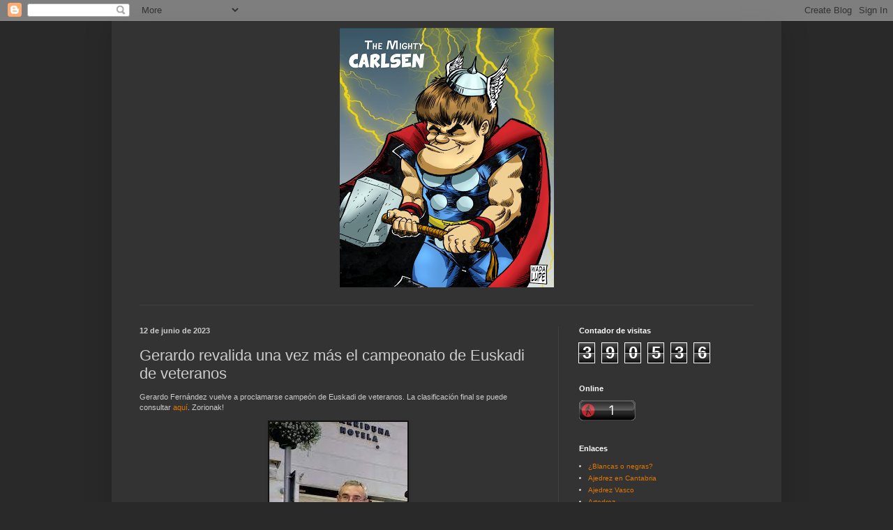

--- FILE ---
content_type: text/html; charset=UTF-8
request_url: https://thorodinson64.blogspot.com/2023/06/gerardo-revalida-una-vez-mas-el.html
body_size: 24344
content:
<!DOCTYPE html>
<html class='v2' dir='ltr' lang='es'>
<head>
<link href='https://www.blogger.com/static/v1/widgets/335934321-css_bundle_v2.css' rel='stylesheet' type='text/css'/>
<meta content='width=1100' name='viewport'/>
<meta content='text/html; charset=UTF-8' http-equiv='Content-Type'/>
<meta content='blogger' name='generator'/>
<link href='https://thorodinson64.blogspot.com/favicon.ico' rel='icon' type='image/x-icon'/>
<link href='https://thorodinson64.blogspot.com/2023/06/gerardo-revalida-una-vez-mas-el.html' rel='canonical'/>
<link rel="alternate" type="application/atom+xml" title="Thor Odinson 64 - Atom" href="https://thorodinson64.blogspot.com/feeds/posts/default" />
<link rel="alternate" type="application/rss+xml" title="Thor Odinson 64 - RSS" href="https://thorodinson64.blogspot.com/feeds/posts/default?alt=rss" />
<link rel="service.post" type="application/atom+xml" title="Thor Odinson 64 - Atom" href="https://www.blogger.com/feeds/6718091168586343480/posts/default" />

<link rel="alternate" type="application/atom+xml" title="Thor Odinson 64 - Atom" href="https://thorodinson64.blogspot.com/feeds/5556874205870325173/comments/default" />
<!--Can't find substitution for tag [blog.ieCssRetrofitLinks]-->
<link href='https://blogger.googleusercontent.com/img/b/R29vZ2xl/AVvXsEgSDYIg_7x7XJWD_d6cUt-KL9A1syyyrbYpueDx-5mcY5MH0eniWjZ-2SgNdiytFvWH9SlCzmi3RhwF-sLctX7ABGoqtkTA3n-56mv5N1iFH37Fb68uYpYXk70yvmJ8HbiFb6S4EOEA90mgGTResjly9KjwzKBI1sveS3h2yWu-fmA-tLjZGbNG62R_/s1600/Txapeldun.jpg' rel='image_src'/>
<meta content='https://thorodinson64.blogspot.com/2023/06/gerardo-revalida-una-vez-mas-el.html' property='og:url'/>
<meta content='Gerardo revalida una vez más el campeonato de Euskadi de veteranos' property='og:title'/>
<meta content='Gerardo Fernández vuelve a proclamarse campeón de Euskadi de veteranos. La clasificación final se puede consultar aquí . Zorionak! ' property='og:description'/>
<meta content='https://blogger.googleusercontent.com/img/b/R29vZ2xl/AVvXsEgSDYIg_7x7XJWD_d6cUt-KL9A1syyyrbYpueDx-5mcY5MH0eniWjZ-2SgNdiytFvWH9SlCzmi3RhwF-sLctX7ABGoqtkTA3n-56mv5N1iFH37Fb68uYpYXk70yvmJ8HbiFb6S4EOEA90mgGTResjly9KjwzKBI1sveS3h2yWu-fmA-tLjZGbNG62R_/w1200-h630-p-k-no-nu/Txapeldun.jpg' property='og:image'/>
<title>Thor Odinson 64: Gerardo revalida una vez más el campeonato de Euskadi de veteranos</title>
<style id='page-skin-1' type='text/css'><!--
/*
-----------------------------------------------
Blogger Template Style
Name:     Simple
Designer: Blogger
URL:      www.blogger.com
----------------------------------------------- */
/* Content
----------------------------------------------- */
body {
font: normal normal 10px Arial, Tahoma, Helvetica, FreeSans, sans-serif;
color: #cccccc;
background: #292929 none repeat scroll top left;
padding: 0 40px 40px 40px;
}
html body .region-inner {
min-width: 0;
max-width: 100%;
width: auto;
}
h2 {
font-size: 22px;
}
a:link {
text-decoration:none;
color: #dd7700;
}
a:visited {
text-decoration:none;
color: #cc6600;
}
a:hover {
text-decoration:underline;
color: #cc6600;
}
.body-fauxcolumn-outer .fauxcolumn-inner {
background: transparent none repeat scroll top left;
_background-image: none;
}
.body-fauxcolumn-outer .cap-top {
position: absolute;
z-index: 1;
height: 400px;
width: 100%;
}
.body-fauxcolumn-outer .cap-top .cap-left {
width: 100%;
background: transparent none repeat-x scroll top left;
_background-image: none;
}
.content-outer {
-moz-box-shadow: 0 0 40px rgba(0, 0, 0, .15);
-webkit-box-shadow: 0 0 5px rgba(0, 0, 0, .15);
-goog-ms-box-shadow: 0 0 10px #333333;
box-shadow: 0 0 40px rgba(0, 0, 0, .15);
margin-bottom: 1px;
}
.content-inner {
padding: 10px 10px;
}
.content-inner {
background-color: #333333;
}
/* Header
----------------------------------------------- */
.header-outer {
background: transparent none repeat-x scroll 0 -400px;
_background-image: none;
}
.Header h1 {
font: normal bold 26px Arial, Tahoma, Helvetica, FreeSans, sans-serif;
color: #dd7700;
text-shadow: -1px -1px 1px rgba(0, 0, 0, .2);
}
.Header h1 a {
color: #dd7700;
}
.Header .description {
font-size: 140%;
color: #aaaaaa;
}
.header-inner .Header .titlewrapper {
padding: 22px 30px;
}
.header-inner .Header .descriptionwrapper {
padding: 0 30px;
}
/* Tabs
----------------------------------------------- */
.tabs-inner .section:first-child {
border-top: 1px solid #404040;
}
.tabs-inner .section:first-child ul {
margin-top: -1px;
border-top: 1px solid #404040;
border-left: 0 solid #404040;
border-right: 0 solid #404040;
}
.tabs-inner .widget ul {
background: #222222 none repeat-x scroll 0 -800px;
_background-image: none;
border-bottom: 1px solid #404040;
margin-top: 0;
margin-left: -30px;
margin-right: -30px;
}
.tabs-inner .widget li a {
display: inline-block;
padding: .6em 1em;
font: normal normal 14px Arial, Tahoma, Helvetica, FreeSans, sans-serif;
color: #999999;
border-left: 1px solid #333333;
border-right: 0 solid #404040;
}
.tabs-inner .widget li:first-child a {
border-left: none;
}
.tabs-inner .widget li.selected a, .tabs-inner .widget li a:hover {
color: #ffffff;
background-color: #000000;
text-decoration: none;
}
/* Columns
----------------------------------------------- */
.main-outer {
border-top: 0 solid #404040;
}
.fauxcolumn-left-outer .fauxcolumn-inner {
border-right: 1px solid #404040;
}
.fauxcolumn-right-outer .fauxcolumn-inner {
border-left: 1px solid #404040;
}
/* Headings
----------------------------------------------- */
div.widget > h2,
div.widget h2.title {
margin: 0 0 1em 0;
font: normal bold 11px Arial, Tahoma, Helvetica, FreeSans, sans-serif;
color: #ffffff;
}
/* Widgets
----------------------------------------------- */
.widget .zippy {
color: #999999;
text-shadow: 2px 2px 1px rgba(0, 0, 0, .1);
}
.widget .popular-posts ul {
list-style: none;
}
/* Posts
----------------------------------------------- */
h2.date-header {
font: normal bold 11px Arial, Tahoma, Helvetica, FreeSans, sans-serif;
}
.date-header span {
background-color: transparent;
color: #cccccc;
padding: inherit;
letter-spacing: inherit;
margin: inherit;
}
.main-inner {
padding-top: 30px;
padding-bottom: 30px;
}
.main-inner .column-center-inner {
padding: 0 15px;
}
.main-inner .column-center-inner .section {
margin: 0 15px;
}
.post {
margin: 0 0 25px 0;
}
h3.post-title, .comments h4 {
font: normal normal 22px Arial, Tahoma, Helvetica, FreeSans, sans-serif;
margin: .75em 0 0;
}
.post-body {
font-size: 110%;
line-height: 1.4;
position: relative;
}
.post-body img, .post-body .tr-caption-container, .Profile img, .Image img,
.BlogList .item-thumbnail img {
padding: 0;
background: #111111;
border: 1px solid #111111;
-moz-box-shadow: 1px 1px 5px rgba(0, 0, 0, .1);
-webkit-box-shadow: 1px 1px 5px rgba(0, 0, 0, .1);
box-shadow: 1px 1px 5px rgba(0, 0, 0, .1);
}
.post-body img, .post-body .tr-caption-container {
padding: 1px;
}
.post-body .tr-caption-container {
color: #cccccc;
}
.post-body .tr-caption-container img {
padding: 0;
background: transparent;
border: none;
-moz-box-shadow: 0 0 0 rgba(0, 0, 0, .1);
-webkit-box-shadow: 0 0 0 rgba(0, 0, 0, .1);
box-shadow: 0 0 0 rgba(0, 0, 0, .1);
}
.post-header {
margin: 0 0 1.5em;
line-height: 1.6;
font-size: 90%;
}
.post-footer {
margin: 20px -2px 0;
padding: 5px 10px;
color: #888888;
background-color: #303030;
border-bottom: 1px solid #444444;
line-height: 1.6;
font-size: 90%;
}
#comments .comment-author {
padding-top: 1.5em;
border-top: 1px solid #404040;
background-position: 0 1.5em;
}
#comments .comment-author:first-child {
padding-top: 0;
border-top: none;
}
.avatar-image-container {
margin: .2em 0 0;
}
#comments .avatar-image-container img {
border: 1px solid #111111;
}
/* Comments
----------------------------------------------- */
.comments .comments-content .icon.blog-author {
background-repeat: no-repeat;
background-image: url([data-uri]);
}
.comments .comments-content .loadmore a {
border-top: 1px solid #999999;
border-bottom: 1px solid #999999;
}
.comments .comment-thread.inline-thread {
background-color: #303030;
}
.comments .continue {
border-top: 2px solid #999999;
}
/* Accents
---------------------------------------------- */
.section-columns td.columns-cell {
border-left: 1px solid #404040;
}
.blog-pager {
background: transparent none no-repeat scroll top center;
}
.blog-pager-older-link, .home-link,
.blog-pager-newer-link {
background-color: #333333;
padding: 5px;
}
.footer-outer {
border-top: 0 dashed #bbbbbb;
}
/* Mobile
----------------------------------------------- */
body.mobile  {
background-size: auto;
}
.mobile .body-fauxcolumn-outer {
background: transparent none repeat scroll top left;
}
.mobile .body-fauxcolumn-outer .cap-top {
background-size: 100% auto;
}
.mobile .content-outer {
-webkit-box-shadow: 0 0 3px rgba(0, 0, 0, .15);
box-shadow: 0 0 3px rgba(0, 0, 0, .15);
}
.mobile .tabs-inner .widget ul {
margin-left: 0;
margin-right: 0;
}
.mobile .post {
margin: 0;
}
.mobile .main-inner .column-center-inner .section {
margin: 0;
}
.mobile .date-header span {
padding: 0.1em 10px;
margin: 0 -10px;
}
.mobile h3.post-title {
margin: 0;
}
.mobile .blog-pager {
background: transparent none no-repeat scroll top center;
}
.mobile .footer-outer {
border-top: none;
}
.mobile .main-inner, .mobile .footer-inner {
background-color: #333333;
}
.mobile-index-contents {
color: #cccccc;
}
.mobile-link-button {
background-color: #dd7700;
}
.mobile-link-button a:link, .mobile-link-button a:visited {
color: #ffffff;
}
.mobile .tabs-inner .section:first-child {
border-top: none;
}
.mobile .tabs-inner .PageList .widget-content {
background-color: #000000;
color: #ffffff;
border-top: 1px solid #404040;
border-bottom: 1px solid #404040;
}
.mobile .tabs-inner .PageList .widget-content .pagelist-arrow {
border-left: 1px solid #404040;
}
.header .widget {
text-align:center;}
.header img {margin:0 auto;}
--></style>
<style id='template-skin-1' type='text/css'><!--
body {
min-width: 960px;
}
.content-outer, .content-fauxcolumn-outer, .region-inner {
min-width: 960px;
max-width: 960px;
_width: 960px;
}
.main-inner .columns {
padding-left: 0;
padding-right: 310px;
}
.main-inner .fauxcolumn-center-outer {
left: 0;
right: 310px;
/* IE6 does not respect left and right together */
_width: expression(this.parentNode.offsetWidth -
parseInt("0") -
parseInt("310px") + 'px');
}
.main-inner .fauxcolumn-left-outer {
width: 0;
}
.main-inner .fauxcolumn-right-outer {
width: 310px;
}
.main-inner .column-left-outer {
width: 0;
right: 100%;
margin-left: -0;
}
.main-inner .column-right-outer {
width: 310px;
margin-right: -310px;
}
#layout {
min-width: 0;
}
#layout .content-outer {
min-width: 0;
width: 800px;
}
#layout .region-inner {
min-width: 0;
width: auto;
}
body#layout div.add_widget {
padding: 8px;
}
body#layout div.add_widget a {
margin-left: 32px;
}
--></style>
<link href='https://www.blogger.com/dyn-css/authorization.css?targetBlogID=6718091168586343480&amp;zx=48722965-669f-4931-a35f-9f2a63574e98' media='none' onload='if(media!=&#39;all&#39;)media=&#39;all&#39;' rel='stylesheet'/><noscript><link href='https://www.blogger.com/dyn-css/authorization.css?targetBlogID=6718091168586343480&amp;zx=48722965-669f-4931-a35f-9f2a63574e98' rel='stylesheet'/></noscript>
<meta name='google-adsense-platform-account' content='ca-host-pub-1556223355139109'/>
<meta name='google-adsense-platform-domain' content='blogspot.com'/>

</head>
<body class='loading variant-dark'>
<div class='navbar section' id='navbar' name='Barra de navegación'><div class='widget Navbar' data-version='1' id='Navbar1'><script type="text/javascript">
    function setAttributeOnload(object, attribute, val) {
      if(window.addEventListener) {
        window.addEventListener('load',
          function(){ object[attribute] = val; }, false);
      } else {
        window.attachEvent('onload', function(){ object[attribute] = val; });
      }
    }
  </script>
<div id="navbar-iframe-container"></div>
<script type="text/javascript" src="https://apis.google.com/js/platform.js"></script>
<script type="text/javascript">
      gapi.load("gapi.iframes:gapi.iframes.style.bubble", function() {
        if (gapi.iframes && gapi.iframes.getContext) {
          gapi.iframes.getContext().openChild({
              url: 'https://www.blogger.com/navbar/6718091168586343480?po\x3d5556874205870325173\x26origin\x3dhttps://thorodinson64.blogspot.com',
              where: document.getElementById("navbar-iframe-container"),
              id: "navbar-iframe"
          });
        }
      });
    </script><script type="text/javascript">
(function() {
var script = document.createElement('script');
script.type = 'text/javascript';
script.src = '//pagead2.googlesyndication.com/pagead/js/google_top_exp.js';
var head = document.getElementsByTagName('head')[0];
if (head) {
head.appendChild(script);
}})();
</script>
</div></div>
<div class='body-fauxcolumns'>
<div class='fauxcolumn-outer body-fauxcolumn-outer'>
<div class='cap-top'>
<div class='cap-left'></div>
<div class='cap-right'></div>
</div>
<div class='fauxborder-left'>
<div class='fauxborder-right'></div>
<div class='fauxcolumn-inner'>
</div>
</div>
<div class='cap-bottom'>
<div class='cap-left'></div>
<div class='cap-right'></div>
</div>
</div>
</div>
<div class='content'>
<div class='content-fauxcolumns'>
<div class='fauxcolumn-outer content-fauxcolumn-outer'>
<div class='cap-top'>
<div class='cap-left'></div>
<div class='cap-right'></div>
</div>
<div class='fauxborder-left'>
<div class='fauxborder-right'></div>
<div class='fauxcolumn-inner'>
</div>
</div>
<div class='cap-bottom'>
<div class='cap-left'></div>
<div class='cap-right'></div>
</div>
</div>
</div>
<div class='content-outer'>
<div class='content-cap-top cap-top'>
<div class='cap-left'></div>
<div class='cap-right'></div>
</div>
<div class='fauxborder-left content-fauxborder-left'>
<div class='fauxborder-right content-fauxborder-right'></div>
<div class='content-inner'>
<header>
<div class='header-outer'>
<div class='header-cap-top cap-top'>
<div class='cap-left'></div>
<div class='cap-right'></div>
</div>
<div class='fauxborder-left header-fauxborder-left'>
<div class='fauxborder-right header-fauxborder-right'></div>
<div class='region-inner header-inner'>
<div class='header section' id='header' name='Cabecera'><div class='widget Header' data-version='1' id='Header1'>
<div id='header-inner'>
<a href='https://thorodinson64.blogspot.com/' style='display: block'>
<img alt='Thor Odinson 64' height='372px; ' id='Header1_headerimg' src='https://blogger.googleusercontent.com/img/b/R29vZ2xl/AVvXsEgzHHeWpjHZ7MLFzs4ZadES0mt4vmOZ4LYZsyR_6PAMzE9NdBPVW5ClMKUBpN07GNfTaUQih4W0nZ5hVRTguoSHndvykBLMeoX9D3noDdUbxTz65zBMp9bFifCYfTINmIx9a1MBqPsXVBHY/s1600/Nueva+cabecera+del+blog.png' style='display: block' width='307px; '/>
</a>
<div class='descriptionwrapper'>
<p class='description'><span>
</span></p>
</div>
</div>
</div></div>
</div>
</div>
<div class='header-cap-bottom cap-bottom'>
<div class='cap-left'></div>
<div class='cap-right'></div>
</div>
</div>
</header>
<div class='tabs-outer'>
<div class='tabs-cap-top cap-top'>
<div class='cap-left'></div>
<div class='cap-right'></div>
</div>
<div class='fauxborder-left tabs-fauxborder-left'>
<div class='fauxborder-right tabs-fauxborder-right'></div>
<div class='region-inner tabs-inner'>
<div class='tabs no-items section' id='crosscol' name='Multicolumnas'></div>
<div class='tabs no-items section' id='crosscol-overflow' name='Cross-Column 2'></div>
</div>
</div>
<div class='tabs-cap-bottom cap-bottom'>
<div class='cap-left'></div>
<div class='cap-right'></div>
</div>
</div>
<div class='main-outer'>
<div class='main-cap-top cap-top'>
<div class='cap-left'></div>
<div class='cap-right'></div>
</div>
<div class='fauxborder-left main-fauxborder-left'>
<div class='fauxborder-right main-fauxborder-right'></div>
<div class='region-inner main-inner'>
<div class='columns fauxcolumns'>
<div class='fauxcolumn-outer fauxcolumn-center-outer'>
<div class='cap-top'>
<div class='cap-left'></div>
<div class='cap-right'></div>
</div>
<div class='fauxborder-left'>
<div class='fauxborder-right'></div>
<div class='fauxcolumn-inner'>
</div>
</div>
<div class='cap-bottom'>
<div class='cap-left'></div>
<div class='cap-right'></div>
</div>
</div>
<div class='fauxcolumn-outer fauxcolumn-left-outer'>
<div class='cap-top'>
<div class='cap-left'></div>
<div class='cap-right'></div>
</div>
<div class='fauxborder-left'>
<div class='fauxborder-right'></div>
<div class='fauxcolumn-inner'>
</div>
</div>
<div class='cap-bottom'>
<div class='cap-left'></div>
<div class='cap-right'></div>
</div>
</div>
<div class='fauxcolumn-outer fauxcolumn-right-outer'>
<div class='cap-top'>
<div class='cap-left'></div>
<div class='cap-right'></div>
</div>
<div class='fauxborder-left'>
<div class='fauxborder-right'></div>
<div class='fauxcolumn-inner'>
</div>
</div>
<div class='cap-bottom'>
<div class='cap-left'></div>
<div class='cap-right'></div>
</div>
</div>
<!-- corrects IE6 width calculation -->
<div class='columns-inner'>
<div class='column-center-outer'>
<div class='column-center-inner'>
<div class='main section' id='main' name='Principal'><div class='widget Blog' data-version='1' id='Blog1'>
<div class='blog-posts hfeed'>

          <div class="date-outer">
        
<h2 class='date-header'><span>12 de junio de 2023</span></h2>

          <div class="date-posts">
        
<div class='post-outer'>
<div class='post hentry uncustomized-post-template' itemprop='blogPost' itemscope='itemscope' itemtype='http://schema.org/BlogPosting'>
<meta content='https://blogger.googleusercontent.com/img/b/R29vZ2xl/AVvXsEgSDYIg_7x7XJWD_d6cUt-KL9A1syyyrbYpueDx-5mcY5MH0eniWjZ-2SgNdiytFvWH9SlCzmi3RhwF-sLctX7ABGoqtkTA3n-56mv5N1iFH37Fb68uYpYXk70yvmJ8HbiFb6S4EOEA90mgGTResjly9KjwzKBI1sveS3h2yWu-fmA-tLjZGbNG62R_/s1600/Txapeldun.jpg' itemprop='image_url'/>
<meta content='6718091168586343480' itemprop='blogId'/>
<meta content='5556874205870325173' itemprop='postId'/>
<a name='5556874205870325173'></a>
<h3 class='post-title entry-title' itemprop='name'>
Gerardo revalida una vez más el campeonato de Euskadi de veteranos
</h3>
<div class='post-header'>
<div class='post-header-line-1'></div>
</div>
<div class='post-body entry-content' id='post-body-5556874205870325173' itemprop='description articleBody'>
Gerardo Fernández vuelve a proclamarse campeón de Euskadi de veteranos. La clasificación final se puede consultar <a href="https://chess-results.com/tnr777036.aspx?lan=2&amp;art=1&amp;rd=5">aquí</a>. Zorionak! <br /><p></p><div class="separator" style="clear: both; text-align: center;"><a href="https://blogger.googleusercontent.com/img/b/R29vZ2xl/AVvXsEgSDYIg_7x7XJWD_d6cUt-KL9A1syyyrbYpueDx-5mcY5MH0eniWjZ-2SgNdiytFvWH9SlCzmi3RhwF-sLctX7ABGoqtkTA3n-56mv5N1iFH37Fb68uYpYXk70yvmJ8HbiFb6S4EOEA90mgGTResjly9KjwzKBI1sveS3h2yWu-fmA-tLjZGbNG62R_/s254/Txapeldun.jpg" imageanchor="1" style="margin-left: 1em; margin-right: 1em;"><img border="0" data-original-height="254" data-original-width="198" height="254" src="https://blogger.googleusercontent.com/img/b/R29vZ2xl/AVvXsEgSDYIg_7x7XJWD_d6cUt-KL9A1syyyrbYpueDx-5mcY5MH0eniWjZ-2SgNdiytFvWH9SlCzmi3RhwF-sLctX7ABGoqtkTA3n-56mv5N1iFH37Fb68uYpYXk70yvmJ8HbiFb6S4EOEA90mgGTResjly9KjwzKBI1sveS3h2yWu-fmA-tLjZGbNG62R_/s1600/Txapeldun.jpg" width="198" /></a></div><br /><p></p>
<div style='clear: both;'></div>
</div>
<div class='post-footer'>
<div class='post-footer-line post-footer-line-1'>
<span class='post-author vcard'>
Publicado por
<span class='fn' itemprop='author' itemscope='itemscope' itemtype='http://schema.org/Person'>
<meta content='https://www.blogger.com/profile/13419133320085910667' itemprop='url'/>
<a class='g-profile' href='https://www.blogger.com/profile/13419133320085910667' rel='author' title='author profile'>
<span itemprop='name'>ThorOdinson64</span>
</a>
</span>
</span>
<span class='post-timestamp'>
en
<meta content='https://thorodinson64.blogspot.com/2023/06/gerardo-revalida-una-vez-mas-el.html' itemprop='url'/>
<a class='timestamp-link' href='https://thorodinson64.blogspot.com/2023/06/gerardo-revalida-una-vez-mas-el.html' rel='bookmark' title='permanent link'><abbr class='published' itemprop='datePublished' title='2023-06-12T21:00:00+02:00'>21:00</abbr></a>
</span>
<span class='post-comment-link'>
</span>
<span class='post-icons'>
<span class='item-control blog-admin pid-1902555467'>
<a href='https://www.blogger.com/post-edit.g?blogID=6718091168586343480&postID=5556874205870325173&from=pencil' title='Editar entrada'>
<img alt='' class='icon-action' height='18' src='https://resources.blogblog.com/img/icon18_edit_allbkg.gif' width='18'/>
</a>
</span>
</span>
<div class='post-share-buttons goog-inline-block'>
</div>
</div>
<div class='post-footer-line post-footer-line-2'>
<span class='post-labels'>
Etiquetas:
<a href='https://thorodinson64.blogspot.com/search/label/Ajedrez' rel='tag'>Ajedrez</a>,
<a href='https://thorodinson64.blogspot.com/search/label/Noticias' rel='tag'>Noticias</a>,
<a href='https://thorodinson64.blogspot.com/search/label/Resultados' rel='tag'>Resultados</a>,
<a href='https://thorodinson64.blogspot.com/search/label/Zuri%20Baltza' rel='tag'>Zuri Baltza</a>
</span>
</div>
<div class='post-footer-line post-footer-line-3'>
<span class='post-location'>
</span>
</div>
</div>
</div>
<div class='comments' id='comments'>
<a name='comments'></a>
<h4>2 comentarios:</h4>
<div class='comments-content'>
<script async='async' src='' type='text/javascript'></script>
<script type='text/javascript'>
    (function() {
      var items = null;
      var msgs = null;
      var config = {};

// <![CDATA[
      var cursor = null;
      if (items && items.length > 0) {
        cursor = parseInt(items[items.length - 1].timestamp) + 1;
      }

      var bodyFromEntry = function(entry) {
        var text = (entry &&
                    ((entry.content && entry.content.$t) ||
                     (entry.summary && entry.summary.$t))) ||
            '';
        if (entry && entry.gd$extendedProperty) {
          for (var k in entry.gd$extendedProperty) {
            if (entry.gd$extendedProperty[k].name == 'blogger.contentRemoved') {
              return '<span class="deleted-comment">' + text + '</span>';
            }
          }
        }
        return text;
      }

      var parse = function(data) {
        cursor = null;
        var comments = [];
        if (data && data.feed && data.feed.entry) {
          for (var i = 0, entry; entry = data.feed.entry[i]; i++) {
            var comment = {};
            // comment ID, parsed out of the original id format
            var id = /blog-(\d+).post-(\d+)/.exec(entry.id.$t);
            comment.id = id ? id[2] : null;
            comment.body = bodyFromEntry(entry);
            comment.timestamp = Date.parse(entry.published.$t) + '';
            if (entry.author && entry.author.constructor === Array) {
              var auth = entry.author[0];
              if (auth) {
                comment.author = {
                  name: (auth.name ? auth.name.$t : undefined),
                  profileUrl: (auth.uri ? auth.uri.$t : undefined),
                  avatarUrl: (auth.gd$image ? auth.gd$image.src : undefined)
                };
              }
            }
            if (entry.link) {
              if (entry.link[2]) {
                comment.link = comment.permalink = entry.link[2].href;
              }
              if (entry.link[3]) {
                var pid = /.*comments\/default\/(\d+)\?.*/.exec(entry.link[3].href);
                if (pid && pid[1]) {
                  comment.parentId = pid[1];
                }
              }
            }
            comment.deleteclass = 'item-control blog-admin';
            if (entry.gd$extendedProperty) {
              for (var k in entry.gd$extendedProperty) {
                if (entry.gd$extendedProperty[k].name == 'blogger.itemClass') {
                  comment.deleteclass += ' ' + entry.gd$extendedProperty[k].value;
                } else if (entry.gd$extendedProperty[k].name == 'blogger.displayTime') {
                  comment.displayTime = entry.gd$extendedProperty[k].value;
                }
              }
            }
            comments.push(comment);
          }
        }
        return comments;
      };

      var paginator = function(callback) {
        if (hasMore()) {
          var url = config.feed + '?alt=json&v=2&orderby=published&reverse=false&max-results=50';
          if (cursor) {
            url += '&published-min=' + new Date(cursor).toISOString();
          }
          window.bloggercomments = function(data) {
            var parsed = parse(data);
            cursor = parsed.length < 50 ? null
                : parseInt(parsed[parsed.length - 1].timestamp) + 1
            callback(parsed);
            window.bloggercomments = null;
          }
          url += '&callback=bloggercomments';
          var script = document.createElement('script');
          script.type = 'text/javascript';
          script.src = url;
          document.getElementsByTagName('head')[0].appendChild(script);
        }
      };
      var hasMore = function() {
        return !!cursor;
      };
      var getMeta = function(key, comment) {
        if ('iswriter' == key) {
          var matches = !!comment.author
              && comment.author.name == config.authorName
              && comment.author.profileUrl == config.authorUrl;
          return matches ? 'true' : '';
        } else if ('deletelink' == key) {
          return config.baseUri + '/comment/delete/'
               + config.blogId + '/' + comment.id;
        } else if ('deleteclass' == key) {
          return comment.deleteclass;
        }
        return '';
      };

      var replybox = null;
      var replyUrlParts = null;
      var replyParent = undefined;

      var onReply = function(commentId, domId) {
        if (replybox == null) {
          // lazily cache replybox, and adjust to suit this style:
          replybox = document.getElementById('comment-editor');
          if (replybox != null) {
            replybox.height = '250px';
            replybox.style.display = 'block';
            replyUrlParts = replybox.src.split('#');
          }
        }
        if (replybox && (commentId !== replyParent)) {
          replybox.src = '';
          document.getElementById(domId).insertBefore(replybox, null);
          replybox.src = replyUrlParts[0]
              + (commentId ? '&parentID=' + commentId : '')
              + '#' + replyUrlParts[1];
          replyParent = commentId;
        }
      };

      var hash = (window.location.hash || '#').substring(1);
      var startThread, targetComment;
      if (/^comment-form_/.test(hash)) {
        startThread = hash.substring('comment-form_'.length);
      } else if (/^c[0-9]+$/.test(hash)) {
        targetComment = hash.substring(1);
      }

      // Configure commenting API:
      var configJso = {
        'maxDepth': config.maxThreadDepth
      };
      var provider = {
        'id': config.postId,
        'data': items,
        'loadNext': paginator,
        'hasMore': hasMore,
        'getMeta': getMeta,
        'onReply': onReply,
        'rendered': true,
        'initComment': targetComment,
        'initReplyThread': startThread,
        'config': configJso,
        'messages': msgs
      };

      var render = function() {
        if (window.goog && window.goog.comments) {
          var holder = document.getElementById('comment-holder');
          window.goog.comments.render(holder, provider);
        }
      };

      // render now, or queue to render when library loads:
      if (window.goog && window.goog.comments) {
        render();
      } else {
        window.goog = window.goog || {};
        window.goog.comments = window.goog.comments || {};
        window.goog.comments.loadQueue = window.goog.comments.loadQueue || [];
        window.goog.comments.loadQueue.push(render);
      }
    })();
// ]]>
  </script>
<div id='comment-holder'>
<div class="comment-thread toplevel-thread"><ol id="top-ra"><li class="comment" id="c8611063826074879163"><div class="avatar-image-container"><img src="//resources.blogblog.com/img/blank.gif" alt=""/></div><div class="comment-block"><div class="comment-header"><cite class="user">Anónimo</cite><span class="icon user "></span><span class="datetime secondary-text"><a rel="nofollow" href="https://thorodinson64.blogspot.com/2023/06/gerardo-revalida-una-vez-mas-el.html?showComment=1686666616132#c8611063826074879163">13 de junio de 2023 a las 16:30</a></span></div><p class="comment-content">Grande Gerardo, muy grande!!!!!!!</p><span class="comment-actions secondary-text"><a class="comment-reply" target="_self" data-comment-id="8611063826074879163">Responder</a><span class="item-control blog-admin blog-admin pid-1264318476"><a target="_self" href="https://www.blogger.com/comment/delete/6718091168586343480/8611063826074879163">Eliminar</a></span></span></div><div class="comment-replies"><div id="c8611063826074879163-rt" class="comment-thread inline-thread hidden"><span class="thread-toggle thread-expanded"><span class="thread-arrow"></span><span class="thread-count"><a target="_self">Respuestas</a></span></span><ol id="c8611063826074879163-ra" class="thread-chrome thread-expanded"><div></div><div id="c8611063826074879163-continue" class="continue"><a class="comment-reply" target="_self" data-comment-id="8611063826074879163">Responder</a></div></ol></div></div><div class="comment-replybox-single" id="c8611063826074879163-ce"></div></li><li class="comment" id="c8114653837197433268"><div class="avatar-image-container"><img src="//resources.blogblog.com/img/blank.gif" alt=""/></div><div class="comment-block"><div class="comment-header"><cite class="user">Anónimo</cite><span class="icon user "></span><span class="datetime secondary-text"><a rel="nofollow" href="https://thorodinson64.blogspot.com/2023/06/gerardo-revalida-una-vez-mas-el.html?showComment=1687202058755#c8114653837197433268">19 de junio de 2023 a las 21:14</a></span></div><p class="comment-content">Ha ganado 4 de los 5 en los que ha participado.</p><span class="comment-actions secondary-text"><a class="comment-reply" target="_self" data-comment-id="8114653837197433268">Responder</a><span class="item-control blog-admin blog-admin pid-1264318476"><a target="_self" href="https://www.blogger.com/comment/delete/6718091168586343480/8114653837197433268">Eliminar</a></span></span></div><div class="comment-replies"><div id="c8114653837197433268-rt" class="comment-thread inline-thread hidden"><span class="thread-toggle thread-expanded"><span class="thread-arrow"></span><span class="thread-count"><a target="_self">Respuestas</a></span></span><ol id="c8114653837197433268-ra" class="thread-chrome thread-expanded"><div></div><div id="c8114653837197433268-continue" class="continue"><a class="comment-reply" target="_self" data-comment-id="8114653837197433268">Responder</a></div></ol></div></div><div class="comment-replybox-single" id="c8114653837197433268-ce"></div></li></ol><div id="top-continue" class="continue"><a class="comment-reply" target="_self">Añadir comentario</a></div><div class="comment-replybox-thread" id="top-ce"></div><div class="loadmore hidden" data-post-id="5556874205870325173"><a target="_self">Cargar más...</a></div></div>
</div>
</div>
<p class='comment-footer'>
<div class='comment-form'>
<a name='comment-form'></a>
<p>
</p>
<a href='https://www.blogger.com/comment/frame/6718091168586343480?po=5556874205870325173&hl=es&saa=85391&origin=https://thorodinson64.blogspot.com' id='comment-editor-src'></a>
<iframe allowtransparency='true' class='blogger-iframe-colorize blogger-comment-from-post' frameborder='0' height='410px' id='comment-editor' name='comment-editor' src='' width='100%'></iframe>
<script src='https://www.blogger.com/static/v1/jsbin/2830521187-comment_from_post_iframe.js' type='text/javascript'></script>
<script type='text/javascript'>
      BLOG_CMT_createIframe('https://www.blogger.com/rpc_relay.html');
    </script>
</div>
</p>
<div id='backlinks-container'>
<div id='Blog1_backlinks-container'>
</div>
</div>
</div>
</div>

        </div></div>
      
</div>
<div class='blog-pager' id='blog-pager'>
<span id='blog-pager-newer-link'>
<a class='blog-pager-newer-link' href='https://thorodinson64.blogspot.com/2023/06/fotografias-de-la-actividad-realizada.html' id='Blog1_blog-pager-newer-link' title='Entrada más reciente'>Entrada más reciente</a>
</span>
<span id='blog-pager-older-link'>
<a class='blog-pager-older-link' href='https://thorodinson64.blogspot.com/2023/06/mark-dvoretsky-en-wijk-aan-zee-1976.html' id='Blog1_blog-pager-older-link' title='Entrada antigua'>Entrada antigua</a>
</span>
<a class='home-link' href='https://thorodinson64.blogspot.com/'>Inicio</a>
</div>
<div class='clear'></div>
<div class='post-feeds'>
<div class='feed-links'>
Suscribirse a:
<a class='feed-link' href='https://thorodinson64.blogspot.com/feeds/5556874205870325173/comments/default' target='_blank' type='application/atom+xml'>Enviar comentarios (Atom)</a>
</div>
</div>
</div></div>
</div>
</div>
<div class='column-left-outer'>
<div class='column-left-inner'>
<aside>
</aside>
</div>
</div>
<div class='column-right-outer'>
<div class='column-right-inner'>
<aside>
<div class='sidebar section' id='sidebar-right-1'><div class='widget Stats' data-version='1' id='Stats1'>
<h2>Contador de visitas</h2>
<div class='widget-content'>
<div id='Stats1_content' style='display: none;'>
<span class='counter-wrapper graph-counter-wrapper' id='Stats1_totalCount'>
</span>
<div class='clear'></div>
</div>
</div>
</div><div class='widget HTML' data-version='1' id='HTML4'>
<h2 class='title'>Online</h2>
<div class='widget-content'>
<script type="text/javascript" src="//widgets.amung.us/classic.js"></script><script type="text/javascript">WAU_classic('9m1sznmwhadn')</script>
</div>
<div class='clear'></div>
</div><div class='widget LinkList' data-version='1' id='LinkList1'>
<h2>Enlaces</h2>
<div class='widget-content'>
<ul>
<li><a href='http://manoloajedrez.blogspot.com/'>&#191;Blancas o negras?</a></li>
<li><a href='http://ajedrezencantabria.blogspot.com/'>Ajedrez en Cantabria</a></li>
<li><a href='http://www.ajedrezvasco.com/'>Ajedrez Vasco</a></li>
<li><a href='http://deludoscachorum.blogspot.com/'>Artedrez</a></li>
<li><a href='http://chessblog.com/'>Blog de Alexandra Kosteniuk</a></li>
<li><a href='http://blaszeta.blogspot.com/2010/03/tdt.html'>Blog de Blas Zeta</a></li>
<li><a href='http://susanpolgar.blogspot.com/'>Blog de Susan Polgar</a></li>
<li><a href='http://alejandroyajedrez.blogspot.com.es/'>Blog MI Alejandro Franco</a></li>
<li><a href='http://www.chesscafe.com/'>Chesscafe</a></li>
<li><a href='http://www.chessdom.com/'>Chessdom</a></li>
<li><a href='http://www.euskalnet.net/maximohernandez/'>Club de ajedrez Zuri Baltza</a></li>
<li><a href='http://danichess.blogspot.com/'>Danichess</a></li>
<li><a href='http://entrenadorajedrez.blogspot.com/'>Diario de un entrenador</a></li>
<li><a href='http://javiastu.blogspot.com/'>Escacultura</a></li>
<li><a href='http://www.echecs.com/'>Europe Echecs</a></li>
<li><a href='http://www.fide.com/'>Federación internacional de ajedrez</a></li>
<li><a href='http://www.xake.net/'>Federación vasca de ajedrez</a></li>
<li><a href='http://www.fvda.org/'>Federación vizcaína de ajedrez</a></li>
<li><a href='http://www.interajedrez.com/'>Interajedrez</a></li>
<li><a href='http://www.newinchess.com/'>New in chess</a></li>
<li><a href='http://www.nowinchess.com/#'>Now in chess</a></li>
<li><a href='http://www.chessbase.com/espanola/index.asp'>Página de Chessbase en castellano</a></li>
<li><a href='http://www.peonderey.com/'>Peón de rey</a></li>
<li><a href='https://theweekinchess.com/'>The week in chess</a></li>
<li><a href='https://blogs.deia.eus/ajedreztxiki/'>Txiki xake</a></li>
<li><a href='http://zerochess.blogspot.com/'>Zerochess</a></li>
</ul>
<div class='clear'></div>
</div>
</div><div class='widget BlogArchive' data-version='1' id='BlogArchive1'>
<h2>Archivo del blog</h2>
<div class='widget-content'>
<div id='ArchiveList'>
<div id='BlogArchive1_ArchiveList'>
<ul class='hierarchy'>
<li class='archivedate collapsed'>
<a class='toggle' href='javascript:void(0)'>
<span class='zippy'>

        &#9658;&#160;
      
</span>
</a>
<a class='post-count-link' href='https://thorodinson64.blogspot.com/2026/'>
2026
</a>
<span class='post-count' dir='ltr'>(8)</span>
<ul class='hierarchy'>
<li class='archivedate collapsed'>
<a class='post-count-link' href='https://thorodinson64.blogspot.com/2026/01/'>
enero
</a>
<span class='post-count' dir='ltr'>(8)</span>
</li>
</ul>
</li>
</ul>
<ul class='hierarchy'>
<li class='archivedate collapsed'>
<a class='toggle' href='javascript:void(0)'>
<span class='zippy'>

        &#9658;&#160;
      
</span>
</a>
<a class='post-count-link' href='https://thorodinson64.blogspot.com/2025/'>
2025
</a>
<span class='post-count' dir='ltr'>(80)</span>
<ul class='hierarchy'>
<li class='archivedate collapsed'>
<a class='post-count-link' href='https://thorodinson64.blogspot.com/2025/12/'>
diciembre
</a>
<span class='post-count' dir='ltr'>(7)</span>
</li>
</ul>
<ul class='hierarchy'>
<li class='archivedate collapsed'>
<a class='post-count-link' href='https://thorodinson64.blogspot.com/2025/11/'>
noviembre
</a>
<span class='post-count' dir='ltr'>(6)</span>
</li>
</ul>
<ul class='hierarchy'>
<li class='archivedate collapsed'>
<a class='post-count-link' href='https://thorodinson64.blogspot.com/2025/10/'>
octubre
</a>
<span class='post-count' dir='ltr'>(6)</span>
</li>
</ul>
<ul class='hierarchy'>
<li class='archivedate collapsed'>
<a class='post-count-link' href='https://thorodinson64.blogspot.com/2025/09/'>
septiembre
</a>
<span class='post-count' dir='ltr'>(6)</span>
</li>
</ul>
<ul class='hierarchy'>
<li class='archivedate collapsed'>
<a class='post-count-link' href='https://thorodinson64.blogspot.com/2025/08/'>
agosto
</a>
<span class='post-count' dir='ltr'>(9)</span>
</li>
</ul>
<ul class='hierarchy'>
<li class='archivedate collapsed'>
<a class='post-count-link' href='https://thorodinson64.blogspot.com/2025/07/'>
julio
</a>
<span class='post-count' dir='ltr'>(8)</span>
</li>
</ul>
<ul class='hierarchy'>
<li class='archivedate collapsed'>
<a class='post-count-link' href='https://thorodinson64.blogspot.com/2025/06/'>
junio
</a>
<span class='post-count' dir='ltr'>(6)</span>
</li>
</ul>
<ul class='hierarchy'>
<li class='archivedate collapsed'>
<a class='post-count-link' href='https://thorodinson64.blogspot.com/2025/05/'>
mayo
</a>
<span class='post-count' dir='ltr'>(7)</span>
</li>
</ul>
<ul class='hierarchy'>
<li class='archivedate collapsed'>
<a class='post-count-link' href='https://thorodinson64.blogspot.com/2025/04/'>
abril
</a>
<span class='post-count' dir='ltr'>(6)</span>
</li>
</ul>
<ul class='hierarchy'>
<li class='archivedate collapsed'>
<a class='post-count-link' href='https://thorodinson64.blogspot.com/2025/03/'>
marzo
</a>
<span class='post-count' dir='ltr'>(7)</span>
</li>
</ul>
<ul class='hierarchy'>
<li class='archivedate collapsed'>
<a class='post-count-link' href='https://thorodinson64.blogspot.com/2025/02/'>
febrero
</a>
<span class='post-count' dir='ltr'>(6)</span>
</li>
</ul>
<ul class='hierarchy'>
<li class='archivedate collapsed'>
<a class='post-count-link' href='https://thorodinson64.blogspot.com/2025/01/'>
enero
</a>
<span class='post-count' dir='ltr'>(6)</span>
</li>
</ul>
</li>
</ul>
<ul class='hierarchy'>
<li class='archivedate collapsed'>
<a class='toggle' href='javascript:void(0)'>
<span class='zippy'>

        &#9658;&#160;
      
</span>
</a>
<a class='post-count-link' href='https://thorodinson64.blogspot.com/2024/'>
2024
</a>
<span class='post-count' dir='ltr'>(128)</span>
<ul class='hierarchy'>
<li class='archivedate collapsed'>
<a class='post-count-link' href='https://thorodinson64.blogspot.com/2024/12/'>
diciembre
</a>
<span class='post-count' dir='ltr'>(17)</span>
</li>
</ul>
<ul class='hierarchy'>
<li class='archivedate collapsed'>
<a class='post-count-link' href='https://thorodinson64.blogspot.com/2024/11/'>
noviembre
</a>
<span class='post-count' dir='ltr'>(8)</span>
</li>
</ul>
<ul class='hierarchy'>
<li class='archivedate collapsed'>
<a class='post-count-link' href='https://thorodinson64.blogspot.com/2024/10/'>
octubre
</a>
<span class='post-count' dir='ltr'>(9)</span>
</li>
</ul>
<ul class='hierarchy'>
<li class='archivedate collapsed'>
<a class='post-count-link' href='https://thorodinson64.blogspot.com/2024/09/'>
septiembre
</a>
<span class='post-count' dir='ltr'>(11)</span>
</li>
</ul>
<ul class='hierarchy'>
<li class='archivedate collapsed'>
<a class='post-count-link' href='https://thorodinson64.blogspot.com/2024/08/'>
agosto
</a>
<span class='post-count' dir='ltr'>(14)</span>
</li>
</ul>
<ul class='hierarchy'>
<li class='archivedate collapsed'>
<a class='post-count-link' href='https://thorodinson64.blogspot.com/2024/07/'>
julio
</a>
<span class='post-count' dir='ltr'>(15)</span>
</li>
</ul>
<ul class='hierarchy'>
<li class='archivedate collapsed'>
<a class='post-count-link' href='https://thorodinson64.blogspot.com/2024/06/'>
junio
</a>
<span class='post-count' dir='ltr'>(11)</span>
</li>
</ul>
<ul class='hierarchy'>
<li class='archivedate collapsed'>
<a class='post-count-link' href='https://thorodinson64.blogspot.com/2024/05/'>
mayo
</a>
<span class='post-count' dir='ltr'>(7)</span>
</li>
</ul>
<ul class='hierarchy'>
<li class='archivedate collapsed'>
<a class='post-count-link' href='https://thorodinson64.blogspot.com/2024/04/'>
abril
</a>
<span class='post-count' dir='ltr'>(9)</span>
</li>
</ul>
<ul class='hierarchy'>
<li class='archivedate collapsed'>
<a class='post-count-link' href='https://thorodinson64.blogspot.com/2024/03/'>
marzo
</a>
<span class='post-count' dir='ltr'>(12)</span>
</li>
</ul>
<ul class='hierarchy'>
<li class='archivedate collapsed'>
<a class='post-count-link' href='https://thorodinson64.blogspot.com/2024/02/'>
febrero
</a>
<span class='post-count' dir='ltr'>(7)</span>
</li>
</ul>
<ul class='hierarchy'>
<li class='archivedate collapsed'>
<a class='post-count-link' href='https://thorodinson64.blogspot.com/2024/01/'>
enero
</a>
<span class='post-count' dir='ltr'>(8)</span>
</li>
</ul>
</li>
</ul>
<ul class='hierarchy'>
<li class='archivedate expanded'>
<a class='toggle' href='javascript:void(0)'>
<span class='zippy toggle-open'>

        &#9660;&#160;
      
</span>
</a>
<a class='post-count-link' href='https://thorodinson64.blogspot.com/2023/'>
2023
</a>
<span class='post-count' dir='ltr'>(145)</span>
<ul class='hierarchy'>
<li class='archivedate collapsed'>
<a class='post-count-link' href='https://thorodinson64.blogspot.com/2023/12/'>
diciembre
</a>
<span class='post-count' dir='ltr'>(10)</span>
</li>
</ul>
<ul class='hierarchy'>
<li class='archivedate collapsed'>
<a class='post-count-link' href='https://thorodinson64.blogspot.com/2023/11/'>
noviembre
</a>
<span class='post-count' dir='ltr'>(12)</span>
</li>
</ul>
<ul class='hierarchy'>
<li class='archivedate collapsed'>
<a class='post-count-link' href='https://thorodinson64.blogspot.com/2023/10/'>
octubre
</a>
<span class='post-count' dir='ltr'>(11)</span>
</li>
</ul>
<ul class='hierarchy'>
<li class='archivedate collapsed'>
<a class='post-count-link' href='https://thorodinson64.blogspot.com/2023/09/'>
septiembre
</a>
<span class='post-count' dir='ltr'>(10)</span>
</li>
</ul>
<ul class='hierarchy'>
<li class='archivedate collapsed'>
<a class='post-count-link' href='https://thorodinson64.blogspot.com/2023/08/'>
agosto
</a>
<span class='post-count' dir='ltr'>(12)</span>
</li>
</ul>
<ul class='hierarchy'>
<li class='archivedate collapsed'>
<a class='post-count-link' href='https://thorodinson64.blogspot.com/2023/07/'>
julio
</a>
<span class='post-count' dir='ltr'>(14)</span>
</li>
</ul>
<ul class='hierarchy'>
<li class='archivedate expanded'>
<a class='post-count-link' href='https://thorodinson64.blogspot.com/2023/06/'>
junio
</a>
<span class='post-count' dir='ltr'>(12)</span>
</li>
</ul>
<ul class='hierarchy'>
<li class='archivedate collapsed'>
<a class='post-count-link' href='https://thorodinson64.blogspot.com/2023/05/'>
mayo
</a>
<span class='post-count' dir='ltr'>(8)</span>
</li>
</ul>
<ul class='hierarchy'>
<li class='archivedate collapsed'>
<a class='post-count-link' href='https://thorodinson64.blogspot.com/2023/04/'>
abril
</a>
<span class='post-count' dir='ltr'>(21)</span>
</li>
</ul>
<ul class='hierarchy'>
<li class='archivedate collapsed'>
<a class='post-count-link' href='https://thorodinson64.blogspot.com/2023/03/'>
marzo
</a>
<span class='post-count' dir='ltr'>(12)</span>
</li>
</ul>
<ul class='hierarchy'>
<li class='archivedate collapsed'>
<a class='post-count-link' href='https://thorodinson64.blogspot.com/2023/02/'>
febrero
</a>
<span class='post-count' dir='ltr'>(6)</span>
</li>
</ul>
<ul class='hierarchy'>
<li class='archivedate collapsed'>
<a class='post-count-link' href='https://thorodinson64.blogspot.com/2023/01/'>
enero
</a>
<span class='post-count' dir='ltr'>(17)</span>
</li>
</ul>
</li>
</ul>
<ul class='hierarchy'>
<li class='archivedate collapsed'>
<a class='toggle' href='javascript:void(0)'>
<span class='zippy'>

        &#9658;&#160;
      
</span>
</a>
<a class='post-count-link' href='https://thorodinson64.blogspot.com/2022/'>
2022
</a>
<span class='post-count' dir='ltr'>(113)</span>
<ul class='hierarchy'>
<li class='archivedate collapsed'>
<a class='post-count-link' href='https://thorodinson64.blogspot.com/2022/12/'>
diciembre
</a>
<span class='post-count' dir='ltr'>(9)</span>
</li>
</ul>
<ul class='hierarchy'>
<li class='archivedate collapsed'>
<a class='post-count-link' href='https://thorodinson64.blogspot.com/2022/11/'>
noviembre
</a>
<span class='post-count' dir='ltr'>(9)</span>
</li>
</ul>
<ul class='hierarchy'>
<li class='archivedate collapsed'>
<a class='post-count-link' href='https://thorodinson64.blogspot.com/2022/10/'>
octubre
</a>
<span class='post-count' dir='ltr'>(9)</span>
</li>
</ul>
<ul class='hierarchy'>
<li class='archivedate collapsed'>
<a class='post-count-link' href='https://thorodinson64.blogspot.com/2022/09/'>
septiembre
</a>
<span class='post-count' dir='ltr'>(9)</span>
</li>
</ul>
<ul class='hierarchy'>
<li class='archivedate collapsed'>
<a class='post-count-link' href='https://thorodinson64.blogspot.com/2022/08/'>
agosto
</a>
<span class='post-count' dir='ltr'>(5)</span>
</li>
</ul>
<ul class='hierarchy'>
<li class='archivedate collapsed'>
<a class='post-count-link' href='https://thorodinson64.blogspot.com/2022/07/'>
julio
</a>
<span class='post-count' dir='ltr'>(9)</span>
</li>
</ul>
<ul class='hierarchy'>
<li class='archivedate collapsed'>
<a class='post-count-link' href='https://thorodinson64.blogspot.com/2022/06/'>
junio
</a>
<span class='post-count' dir='ltr'>(10)</span>
</li>
</ul>
<ul class='hierarchy'>
<li class='archivedate collapsed'>
<a class='post-count-link' href='https://thorodinson64.blogspot.com/2022/05/'>
mayo
</a>
<span class='post-count' dir='ltr'>(9)</span>
</li>
</ul>
<ul class='hierarchy'>
<li class='archivedate collapsed'>
<a class='post-count-link' href='https://thorodinson64.blogspot.com/2022/04/'>
abril
</a>
<span class='post-count' dir='ltr'>(11)</span>
</li>
</ul>
<ul class='hierarchy'>
<li class='archivedate collapsed'>
<a class='post-count-link' href='https://thorodinson64.blogspot.com/2022/03/'>
marzo
</a>
<span class='post-count' dir='ltr'>(12)</span>
</li>
</ul>
<ul class='hierarchy'>
<li class='archivedate collapsed'>
<a class='post-count-link' href='https://thorodinson64.blogspot.com/2022/02/'>
febrero
</a>
<span class='post-count' dir='ltr'>(13)</span>
</li>
</ul>
<ul class='hierarchy'>
<li class='archivedate collapsed'>
<a class='post-count-link' href='https://thorodinson64.blogspot.com/2022/01/'>
enero
</a>
<span class='post-count' dir='ltr'>(8)</span>
</li>
</ul>
</li>
</ul>
<ul class='hierarchy'>
<li class='archivedate collapsed'>
<a class='toggle' href='javascript:void(0)'>
<span class='zippy'>

        &#9658;&#160;
      
</span>
</a>
<a class='post-count-link' href='https://thorodinson64.blogspot.com/2021/'>
2021
</a>
<span class='post-count' dir='ltr'>(60)</span>
<ul class='hierarchy'>
<li class='archivedate collapsed'>
<a class='post-count-link' href='https://thorodinson64.blogspot.com/2021/12/'>
diciembre
</a>
<span class='post-count' dir='ltr'>(14)</span>
</li>
</ul>
<ul class='hierarchy'>
<li class='archivedate collapsed'>
<a class='post-count-link' href='https://thorodinson64.blogspot.com/2021/11/'>
noviembre
</a>
<span class='post-count' dir='ltr'>(12)</span>
</li>
</ul>
<ul class='hierarchy'>
<li class='archivedate collapsed'>
<a class='post-count-link' href='https://thorodinson64.blogspot.com/2021/10/'>
octubre
</a>
<span class='post-count' dir='ltr'>(11)</span>
</li>
</ul>
<ul class='hierarchy'>
<li class='archivedate collapsed'>
<a class='post-count-link' href='https://thorodinson64.blogspot.com/2021/09/'>
septiembre
</a>
<span class='post-count' dir='ltr'>(7)</span>
</li>
</ul>
<ul class='hierarchy'>
<li class='archivedate collapsed'>
<a class='post-count-link' href='https://thorodinson64.blogspot.com/2021/08/'>
agosto
</a>
<span class='post-count' dir='ltr'>(2)</span>
</li>
</ul>
<ul class='hierarchy'>
<li class='archivedate collapsed'>
<a class='post-count-link' href='https://thorodinson64.blogspot.com/2021/07/'>
julio
</a>
<span class='post-count' dir='ltr'>(7)</span>
</li>
</ul>
<ul class='hierarchy'>
<li class='archivedate collapsed'>
<a class='post-count-link' href='https://thorodinson64.blogspot.com/2021/06/'>
junio
</a>
<span class='post-count' dir='ltr'>(3)</span>
</li>
</ul>
<ul class='hierarchy'>
<li class='archivedate collapsed'>
<a class='post-count-link' href='https://thorodinson64.blogspot.com/2021/05/'>
mayo
</a>
<span class='post-count' dir='ltr'>(1)</span>
</li>
</ul>
<ul class='hierarchy'>
<li class='archivedate collapsed'>
<a class='post-count-link' href='https://thorodinson64.blogspot.com/2021/04/'>
abril
</a>
<span class='post-count' dir='ltr'>(2)</span>
</li>
</ul>
<ul class='hierarchy'>
<li class='archivedate collapsed'>
<a class='post-count-link' href='https://thorodinson64.blogspot.com/2021/01/'>
enero
</a>
<span class='post-count' dir='ltr'>(1)</span>
</li>
</ul>
</li>
</ul>
<ul class='hierarchy'>
<li class='archivedate collapsed'>
<a class='toggle' href='javascript:void(0)'>
<span class='zippy'>

        &#9658;&#160;
      
</span>
</a>
<a class='post-count-link' href='https://thorodinson64.blogspot.com/2019/'>
2019
</a>
<span class='post-count' dir='ltr'>(2)</span>
<ul class='hierarchy'>
<li class='archivedate collapsed'>
<a class='post-count-link' href='https://thorodinson64.blogspot.com/2019/11/'>
noviembre
</a>
<span class='post-count' dir='ltr'>(1)</span>
</li>
</ul>
<ul class='hierarchy'>
<li class='archivedate collapsed'>
<a class='post-count-link' href='https://thorodinson64.blogspot.com/2019/01/'>
enero
</a>
<span class='post-count' dir='ltr'>(1)</span>
</li>
</ul>
</li>
</ul>
<ul class='hierarchy'>
<li class='archivedate collapsed'>
<a class='toggle' href='javascript:void(0)'>
<span class='zippy'>

        &#9658;&#160;
      
</span>
</a>
<a class='post-count-link' href='https://thorodinson64.blogspot.com/2018/'>
2018
</a>
<span class='post-count' dir='ltr'>(46)</span>
<ul class='hierarchy'>
<li class='archivedate collapsed'>
<a class='post-count-link' href='https://thorodinson64.blogspot.com/2018/12/'>
diciembre
</a>
<span class='post-count' dir='ltr'>(6)</span>
</li>
</ul>
<ul class='hierarchy'>
<li class='archivedate collapsed'>
<a class='post-count-link' href='https://thorodinson64.blogspot.com/2018/11/'>
noviembre
</a>
<span class='post-count' dir='ltr'>(1)</span>
</li>
</ul>
<ul class='hierarchy'>
<li class='archivedate collapsed'>
<a class='post-count-link' href='https://thorodinson64.blogspot.com/2018/10/'>
octubre
</a>
<span class='post-count' dir='ltr'>(2)</span>
</li>
</ul>
<ul class='hierarchy'>
<li class='archivedate collapsed'>
<a class='post-count-link' href='https://thorodinson64.blogspot.com/2018/09/'>
septiembre
</a>
<span class='post-count' dir='ltr'>(4)</span>
</li>
</ul>
<ul class='hierarchy'>
<li class='archivedate collapsed'>
<a class='post-count-link' href='https://thorodinson64.blogspot.com/2018/08/'>
agosto
</a>
<span class='post-count' dir='ltr'>(6)</span>
</li>
</ul>
<ul class='hierarchy'>
<li class='archivedate collapsed'>
<a class='post-count-link' href='https://thorodinson64.blogspot.com/2018/07/'>
julio
</a>
<span class='post-count' dir='ltr'>(3)</span>
</li>
</ul>
<ul class='hierarchy'>
<li class='archivedate collapsed'>
<a class='post-count-link' href='https://thorodinson64.blogspot.com/2018/06/'>
junio
</a>
<span class='post-count' dir='ltr'>(2)</span>
</li>
</ul>
<ul class='hierarchy'>
<li class='archivedate collapsed'>
<a class='post-count-link' href='https://thorodinson64.blogspot.com/2018/05/'>
mayo
</a>
<span class='post-count' dir='ltr'>(1)</span>
</li>
</ul>
<ul class='hierarchy'>
<li class='archivedate collapsed'>
<a class='post-count-link' href='https://thorodinson64.blogspot.com/2018/04/'>
abril
</a>
<span class='post-count' dir='ltr'>(6)</span>
</li>
</ul>
<ul class='hierarchy'>
<li class='archivedate collapsed'>
<a class='post-count-link' href='https://thorodinson64.blogspot.com/2018/03/'>
marzo
</a>
<span class='post-count' dir='ltr'>(6)</span>
</li>
</ul>
<ul class='hierarchy'>
<li class='archivedate collapsed'>
<a class='post-count-link' href='https://thorodinson64.blogspot.com/2018/02/'>
febrero
</a>
<span class='post-count' dir='ltr'>(5)</span>
</li>
</ul>
<ul class='hierarchy'>
<li class='archivedate collapsed'>
<a class='post-count-link' href='https://thorodinson64.blogspot.com/2018/01/'>
enero
</a>
<span class='post-count' dir='ltr'>(4)</span>
</li>
</ul>
</li>
</ul>
<ul class='hierarchy'>
<li class='archivedate collapsed'>
<a class='toggle' href='javascript:void(0)'>
<span class='zippy'>

        &#9658;&#160;
      
</span>
</a>
<a class='post-count-link' href='https://thorodinson64.blogspot.com/2017/'>
2017
</a>
<span class='post-count' dir='ltr'>(75)</span>
<ul class='hierarchy'>
<li class='archivedate collapsed'>
<a class='post-count-link' href='https://thorodinson64.blogspot.com/2017/12/'>
diciembre
</a>
<span class='post-count' dir='ltr'>(7)</span>
</li>
</ul>
<ul class='hierarchy'>
<li class='archivedate collapsed'>
<a class='post-count-link' href='https://thorodinson64.blogspot.com/2017/11/'>
noviembre
</a>
<span class='post-count' dir='ltr'>(5)</span>
</li>
</ul>
<ul class='hierarchy'>
<li class='archivedate collapsed'>
<a class='post-count-link' href='https://thorodinson64.blogspot.com/2017/10/'>
octubre
</a>
<span class='post-count' dir='ltr'>(4)</span>
</li>
</ul>
<ul class='hierarchy'>
<li class='archivedate collapsed'>
<a class='post-count-link' href='https://thorodinson64.blogspot.com/2017/09/'>
septiembre
</a>
<span class='post-count' dir='ltr'>(7)</span>
</li>
</ul>
<ul class='hierarchy'>
<li class='archivedate collapsed'>
<a class='post-count-link' href='https://thorodinson64.blogspot.com/2017/08/'>
agosto
</a>
<span class='post-count' dir='ltr'>(5)</span>
</li>
</ul>
<ul class='hierarchy'>
<li class='archivedate collapsed'>
<a class='post-count-link' href='https://thorodinson64.blogspot.com/2017/07/'>
julio
</a>
<span class='post-count' dir='ltr'>(7)</span>
</li>
</ul>
<ul class='hierarchy'>
<li class='archivedate collapsed'>
<a class='post-count-link' href='https://thorodinson64.blogspot.com/2017/06/'>
junio
</a>
<span class='post-count' dir='ltr'>(8)</span>
</li>
</ul>
<ul class='hierarchy'>
<li class='archivedate collapsed'>
<a class='post-count-link' href='https://thorodinson64.blogspot.com/2017/05/'>
mayo
</a>
<span class='post-count' dir='ltr'>(7)</span>
</li>
</ul>
<ul class='hierarchy'>
<li class='archivedate collapsed'>
<a class='post-count-link' href='https://thorodinson64.blogspot.com/2017/04/'>
abril
</a>
<span class='post-count' dir='ltr'>(6)</span>
</li>
</ul>
<ul class='hierarchy'>
<li class='archivedate collapsed'>
<a class='post-count-link' href='https://thorodinson64.blogspot.com/2017/03/'>
marzo
</a>
<span class='post-count' dir='ltr'>(2)</span>
</li>
</ul>
<ul class='hierarchy'>
<li class='archivedate collapsed'>
<a class='post-count-link' href='https://thorodinson64.blogspot.com/2017/02/'>
febrero
</a>
<span class='post-count' dir='ltr'>(6)</span>
</li>
</ul>
<ul class='hierarchy'>
<li class='archivedate collapsed'>
<a class='post-count-link' href='https://thorodinson64.blogspot.com/2017/01/'>
enero
</a>
<span class='post-count' dir='ltr'>(11)</span>
</li>
</ul>
</li>
</ul>
<ul class='hierarchy'>
<li class='archivedate collapsed'>
<a class='toggle' href='javascript:void(0)'>
<span class='zippy'>

        &#9658;&#160;
      
</span>
</a>
<a class='post-count-link' href='https://thorodinson64.blogspot.com/2016/'>
2016
</a>
<span class='post-count' dir='ltr'>(110)</span>
<ul class='hierarchy'>
<li class='archivedate collapsed'>
<a class='post-count-link' href='https://thorodinson64.blogspot.com/2016/12/'>
diciembre
</a>
<span class='post-count' dir='ltr'>(23)</span>
</li>
</ul>
<ul class='hierarchy'>
<li class='archivedate collapsed'>
<a class='post-count-link' href='https://thorodinson64.blogspot.com/2016/11/'>
noviembre
</a>
<span class='post-count' dir='ltr'>(11)</span>
</li>
</ul>
<ul class='hierarchy'>
<li class='archivedate collapsed'>
<a class='post-count-link' href='https://thorodinson64.blogspot.com/2016/10/'>
octubre
</a>
<span class='post-count' dir='ltr'>(7)</span>
</li>
</ul>
<ul class='hierarchy'>
<li class='archivedate collapsed'>
<a class='post-count-link' href='https://thorodinson64.blogspot.com/2016/09/'>
septiembre
</a>
<span class='post-count' dir='ltr'>(7)</span>
</li>
</ul>
<ul class='hierarchy'>
<li class='archivedate collapsed'>
<a class='post-count-link' href='https://thorodinson64.blogspot.com/2016/08/'>
agosto
</a>
<span class='post-count' dir='ltr'>(10)</span>
</li>
</ul>
<ul class='hierarchy'>
<li class='archivedate collapsed'>
<a class='post-count-link' href='https://thorodinson64.blogspot.com/2016/07/'>
julio
</a>
<span class='post-count' dir='ltr'>(7)</span>
</li>
</ul>
<ul class='hierarchy'>
<li class='archivedate collapsed'>
<a class='post-count-link' href='https://thorodinson64.blogspot.com/2016/06/'>
junio
</a>
<span class='post-count' dir='ltr'>(4)</span>
</li>
</ul>
<ul class='hierarchy'>
<li class='archivedate collapsed'>
<a class='post-count-link' href='https://thorodinson64.blogspot.com/2016/05/'>
mayo
</a>
<span class='post-count' dir='ltr'>(5)</span>
</li>
</ul>
<ul class='hierarchy'>
<li class='archivedate collapsed'>
<a class='post-count-link' href='https://thorodinson64.blogspot.com/2016/04/'>
abril
</a>
<span class='post-count' dir='ltr'>(10)</span>
</li>
</ul>
<ul class='hierarchy'>
<li class='archivedate collapsed'>
<a class='post-count-link' href='https://thorodinson64.blogspot.com/2016/03/'>
marzo
</a>
<span class='post-count' dir='ltr'>(15)</span>
</li>
</ul>
<ul class='hierarchy'>
<li class='archivedate collapsed'>
<a class='post-count-link' href='https://thorodinson64.blogspot.com/2016/02/'>
febrero
</a>
<span class='post-count' dir='ltr'>(5)</span>
</li>
</ul>
<ul class='hierarchy'>
<li class='archivedate collapsed'>
<a class='post-count-link' href='https://thorodinson64.blogspot.com/2016/01/'>
enero
</a>
<span class='post-count' dir='ltr'>(6)</span>
</li>
</ul>
</li>
</ul>
<ul class='hierarchy'>
<li class='archivedate collapsed'>
<a class='toggle' href='javascript:void(0)'>
<span class='zippy'>

        &#9658;&#160;
      
</span>
</a>
<a class='post-count-link' href='https://thorodinson64.blogspot.com/2015/'>
2015
</a>
<span class='post-count' dir='ltr'>(175)</span>
<ul class='hierarchy'>
<li class='archivedate collapsed'>
<a class='post-count-link' href='https://thorodinson64.blogspot.com/2015/12/'>
diciembre
</a>
<span class='post-count' dir='ltr'>(18)</span>
</li>
</ul>
<ul class='hierarchy'>
<li class='archivedate collapsed'>
<a class='post-count-link' href='https://thorodinson64.blogspot.com/2015/11/'>
noviembre
</a>
<span class='post-count' dir='ltr'>(8)</span>
</li>
</ul>
<ul class='hierarchy'>
<li class='archivedate collapsed'>
<a class='post-count-link' href='https://thorodinson64.blogspot.com/2015/10/'>
octubre
</a>
<span class='post-count' dir='ltr'>(12)</span>
</li>
</ul>
<ul class='hierarchy'>
<li class='archivedate collapsed'>
<a class='post-count-link' href='https://thorodinson64.blogspot.com/2015/09/'>
septiembre
</a>
<span class='post-count' dir='ltr'>(8)</span>
</li>
</ul>
<ul class='hierarchy'>
<li class='archivedate collapsed'>
<a class='post-count-link' href='https://thorodinson64.blogspot.com/2015/08/'>
agosto
</a>
<span class='post-count' dir='ltr'>(22)</span>
</li>
</ul>
<ul class='hierarchy'>
<li class='archivedate collapsed'>
<a class='post-count-link' href='https://thorodinson64.blogspot.com/2015/07/'>
julio
</a>
<span class='post-count' dir='ltr'>(16)</span>
</li>
</ul>
<ul class='hierarchy'>
<li class='archivedate collapsed'>
<a class='post-count-link' href='https://thorodinson64.blogspot.com/2015/06/'>
junio
</a>
<span class='post-count' dir='ltr'>(15)</span>
</li>
</ul>
<ul class='hierarchy'>
<li class='archivedate collapsed'>
<a class='post-count-link' href='https://thorodinson64.blogspot.com/2015/05/'>
mayo
</a>
<span class='post-count' dir='ltr'>(12)</span>
</li>
</ul>
<ul class='hierarchy'>
<li class='archivedate collapsed'>
<a class='post-count-link' href='https://thorodinson64.blogspot.com/2015/04/'>
abril
</a>
<span class='post-count' dir='ltr'>(19)</span>
</li>
</ul>
<ul class='hierarchy'>
<li class='archivedate collapsed'>
<a class='post-count-link' href='https://thorodinson64.blogspot.com/2015/03/'>
marzo
</a>
<span class='post-count' dir='ltr'>(13)</span>
</li>
</ul>
<ul class='hierarchy'>
<li class='archivedate collapsed'>
<a class='post-count-link' href='https://thorodinson64.blogspot.com/2015/02/'>
febrero
</a>
<span class='post-count' dir='ltr'>(19)</span>
</li>
</ul>
<ul class='hierarchy'>
<li class='archivedate collapsed'>
<a class='post-count-link' href='https://thorodinson64.blogspot.com/2015/01/'>
enero
</a>
<span class='post-count' dir='ltr'>(13)</span>
</li>
</ul>
</li>
</ul>
<ul class='hierarchy'>
<li class='archivedate collapsed'>
<a class='toggle' href='javascript:void(0)'>
<span class='zippy'>

        &#9658;&#160;
      
</span>
</a>
<a class='post-count-link' href='https://thorodinson64.blogspot.com/2014/'>
2014
</a>
<span class='post-count' dir='ltr'>(210)</span>
<ul class='hierarchy'>
<li class='archivedate collapsed'>
<a class='post-count-link' href='https://thorodinson64.blogspot.com/2014/12/'>
diciembre
</a>
<span class='post-count' dir='ltr'>(29)</span>
</li>
</ul>
<ul class='hierarchy'>
<li class='archivedate collapsed'>
<a class='post-count-link' href='https://thorodinson64.blogspot.com/2014/11/'>
noviembre
</a>
<span class='post-count' dir='ltr'>(21)</span>
</li>
</ul>
<ul class='hierarchy'>
<li class='archivedate collapsed'>
<a class='post-count-link' href='https://thorodinson64.blogspot.com/2014/10/'>
octubre
</a>
<span class='post-count' dir='ltr'>(13)</span>
</li>
</ul>
<ul class='hierarchy'>
<li class='archivedate collapsed'>
<a class='post-count-link' href='https://thorodinson64.blogspot.com/2014/09/'>
septiembre
</a>
<span class='post-count' dir='ltr'>(15)</span>
</li>
</ul>
<ul class='hierarchy'>
<li class='archivedate collapsed'>
<a class='post-count-link' href='https://thorodinson64.blogspot.com/2014/08/'>
agosto
</a>
<span class='post-count' dir='ltr'>(10)</span>
</li>
</ul>
<ul class='hierarchy'>
<li class='archivedate collapsed'>
<a class='post-count-link' href='https://thorodinson64.blogspot.com/2014/07/'>
julio
</a>
<span class='post-count' dir='ltr'>(11)</span>
</li>
</ul>
<ul class='hierarchy'>
<li class='archivedate collapsed'>
<a class='post-count-link' href='https://thorodinson64.blogspot.com/2014/06/'>
junio
</a>
<span class='post-count' dir='ltr'>(14)</span>
</li>
</ul>
<ul class='hierarchy'>
<li class='archivedate collapsed'>
<a class='post-count-link' href='https://thorodinson64.blogspot.com/2014/05/'>
mayo
</a>
<span class='post-count' dir='ltr'>(18)</span>
</li>
</ul>
<ul class='hierarchy'>
<li class='archivedate collapsed'>
<a class='post-count-link' href='https://thorodinson64.blogspot.com/2014/04/'>
abril
</a>
<span class='post-count' dir='ltr'>(36)</span>
</li>
</ul>
<ul class='hierarchy'>
<li class='archivedate collapsed'>
<a class='post-count-link' href='https://thorodinson64.blogspot.com/2014/03/'>
marzo
</a>
<span class='post-count' dir='ltr'>(23)</span>
</li>
</ul>
<ul class='hierarchy'>
<li class='archivedate collapsed'>
<a class='post-count-link' href='https://thorodinson64.blogspot.com/2014/02/'>
febrero
</a>
<span class='post-count' dir='ltr'>(7)</span>
</li>
</ul>
<ul class='hierarchy'>
<li class='archivedate collapsed'>
<a class='post-count-link' href='https://thorodinson64.blogspot.com/2014/01/'>
enero
</a>
<span class='post-count' dir='ltr'>(13)</span>
</li>
</ul>
</li>
</ul>
<ul class='hierarchy'>
<li class='archivedate collapsed'>
<a class='toggle' href='javascript:void(0)'>
<span class='zippy'>

        &#9658;&#160;
      
</span>
</a>
<a class='post-count-link' href='https://thorodinson64.blogspot.com/2013/'>
2013
</a>
<span class='post-count' dir='ltr'>(175)</span>
<ul class='hierarchy'>
<li class='archivedate collapsed'>
<a class='post-count-link' href='https://thorodinson64.blogspot.com/2013/12/'>
diciembre
</a>
<span class='post-count' dir='ltr'>(7)</span>
</li>
</ul>
<ul class='hierarchy'>
<li class='archivedate collapsed'>
<a class='post-count-link' href='https://thorodinson64.blogspot.com/2013/11/'>
noviembre
</a>
<span class='post-count' dir='ltr'>(6)</span>
</li>
</ul>
<ul class='hierarchy'>
<li class='archivedate collapsed'>
<a class='post-count-link' href='https://thorodinson64.blogspot.com/2013/10/'>
octubre
</a>
<span class='post-count' dir='ltr'>(23)</span>
</li>
</ul>
<ul class='hierarchy'>
<li class='archivedate collapsed'>
<a class='post-count-link' href='https://thorodinson64.blogspot.com/2013/07/'>
julio
</a>
<span class='post-count' dir='ltr'>(1)</span>
</li>
</ul>
<ul class='hierarchy'>
<li class='archivedate collapsed'>
<a class='post-count-link' href='https://thorodinson64.blogspot.com/2013/06/'>
junio
</a>
<span class='post-count' dir='ltr'>(28)</span>
</li>
</ul>
<ul class='hierarchy'>
<li class='archivedate collapsed'>
<a class='post-count-link' href='https://thorodinson64.blogspot.com/2013/05/'>
mayo
</a>
<span class='post-count' dir='ltr'>(38)</span>
</li>
</ul>
<ul class='hierarchy'>
<li class='archivedate collapsed'>
<a class='post-count-link' href='https://thorodinson64.blogspot.com/2013/04/'>
abril
</a>
<span class='post-count' dir='ltr'>(22)</span>
</li>
</ul>
<ul class='hierarchy'>
<li class='archivedate collapsed'>
<a class='post-count-link' href='https://thorodinson64.blogspot.com/2013/03/'>
marzo
</a>
<span class='post-count' dir='ltr'>(30)</span>
</li>
</ul>
<ul class='hierarchy'>
<li class='archivedate collapsed'>
<a class='post-count-link' href='https://thorodinson64.blogspot.com/2013/02/'>
febrero
</a>
<span class='post-count' dir='ltr'>(7)</span>
</li>
</ul>
<ul class='hierarchy'>
<li class='archivedate collapsed'>
<a class='post-count-link' href='https://thorodinson64.blogspot.com/2013/01/'>
enero
</a>
<span class='post-count' dir='ltr'>(13)</span>
</li>
</ul>
</li>
</ul>
<ul class='hierarchy'>
<li class='archivedate collapsed'>
<a class='toggle' href='javascript:void(0)'>
<span class='zippy'>

        &#9658;&#160;
      
</span>
</a>
<a class='post-count-link' href='https://thorodinson64.blogspot.com/2012/'>
2012
</a>
<span class='post-count' dir='ltr'>(110)</span>
<ul class='hierarchy'>
<li class='archivedate collapsed'>
<a class='post-count-link' href='https://thorodinson64.blogspot.com/2012/12/'>
diciembre
</a>
<span class='post-count' dir='ltr'>(12)</span>
</li>
</ul>
<ul class='hierarchy'>
<li class='archivedate collapsed'>
<a class='post-count-link' href='https://thorodinson64.blogspot.com/2012/11/'>
noviembre
</a>
<span class='post-count' dir='ltr'>(12)</span>
</li>
</ul>
<ul class='hierarchy'>
<li class='archivedate collapsed'>
<a class='post-count-link' href='https://thorodinson64.blogspot.com/2012/10/'>
octubre
</a>
<span class='post-count' dir='ltr'>(16)</span>
</li>
</ul>
<ul class='hierarchy'>
<li class='archivedate collapsed'>
<a class='post-count-link' href='https://thorodinson64.blogspot.com/2012/09/'>
septiembre
</a>
<span class='post-count' dir='ltr'>(3)</span>
</li>
</ul>
<ul class='hierarchy'>
<li class='archivedate collapsed'>
<a class='post-count-link' href='https://thorodinson64.blogspot.com/2012/08/'>
agosto
</a>
<span class='post-count' dir='ltr'>(11)</span>
</li>
</ul>
<ul class='hierarchy'>
<li class='archivedate collapsed'>
<a class='post-count-link' href='https://thorodinson64.blogspot.com/2012/07/'>
julio
</a>
<span class='post-count' dir='ltr'>(1)</span>
</li>
</ul>
<ul class='hierarchy'>
<li class='archivedate collapsed'>
<a class='post-count-link' href='https://thorodinson64.blogspot.com/2012/06/'>
junio
</a>
<span class='post-count' dir='ltr'>(6)</span>
</li>
</ul>
<ul class='hierarchy'>
<li class='archivedate collapsed'>
<a class='post-count-link' href='https://thorodinson64.blogspot.com/2012/05/'>
mayo
</a>
<span class='post-count' dir='ltr'>(12)</span>
</li>
</ul>
<ul class='hierarchy'>
<li class='archivedate collapsed'>
<a class='post-count-link' href='https://thorodinson64.blogspot.com/2012/04/'>
abril
</a>
<span class='post-count' dir='ltr'>(15)</span>
</li>
</ul>
<ul class='hierarchy'>
<li class='archivedate collapsed'>
<a class='post-count-link' href='https://thorodinson64.blogspot.com/2012/03/'>
marzo
</a>
<span class='post-count' dir='ltr'>(8)</span>
</li>
</ul>
<ul class='hierarchy'>
<li class='archivedate collapsed'>
<a class='post-count-link' href='https://thorodinson64.blogspot.com/2012/02/'>
febrero
</a>
<span class='post-count' dir='ltr'>(9)</span>
</li>
</ul>
<ul class='hierarchy'>
<li class='archivedate collapsed'>
<a class='post-count-link' href='https://thorodinson64.blogspot.com/2012/01/'>
enero
</a>
<span class='post-count' dir='ltr'>(5)</span>
</li>
</ul>
</li>
</ul>
<ul class='hierarchy'>
<li class='archivedate collapsed'>
<a class='toggle' href='javascript:void(0)'>
<span class='zippy'>

        &#9658;&#160;
      
</span>
</a>
<a class='post-count-link' href='https://thorodinson64.blogspot.com/2011/'>
2011
</a>
<span class='post-count' dir='ltr'>(175)</span>
<ul class='hierarchy'>
<li class='archivedate collapsed'>
<a class='post-count-link' href='https://thorodinson64.blogspot.com/2011/12/'>
diciembre
</a>
<span class='post-count' dir='ltr'>(34)</span>
</li>
</ul>
<ul class='hierarchy'>
<li class='archivedate collapsed'>
<a class='post-count-link' href='https://thorodinson64.blogspot.com/2011/11/'>
noviembre
</a>
<span class='post-count' dir='ltr'>(9)</span>
</li>
</ul>
<ul class='hierarchy'>
<li class='archivedate collapsed'>
<a class='post-count-link' href='https://thorodinson64.blogspot.com/2011/10/'>
octubre
</a>
<span class='post-count' dir='ltr'>(39)</span>
</li>
</ul>
<ul class='hierarchy'>
<li class='archivedate collapsed'>
<a class='post-count-link' href='https://thorodinson64.blogspot.com/2011/09/'>
septiembre
</a>
<span class='post-count' dir='ltr'>(7)</span>
</li>
</ul>
<ul class='hierarchy'>
<li class='archivedate collapsed'>
<a class='post-count-link' href='https://thorodinson64.blogspot.com/2011/08/'>
agosto
</a>
<span class='post-count' dir='ltr'>(19)</span>
</li>
</ul>
<ul class='hierarchy'>
<li class='archivedate collapsed'>
<a class='post-count-link' href='https://thorodinson64.blogspot.com/2011/07/'>
julio
</a>
<span class='post-count' dir='ltr'>(8)</span>
</li>
</ul>
<ul class='hierarchy'>
<li class='archivedate collapsed'>
<a class='post-count-link' href='https://thorodinson64.blogspot.com/2011/06/'>
junio
</a>
<span class='post-count' dir='ltr'>(12)</span>
</li>
</ul>
<ul class='hierarchy'>
<li class='archivedate collapsed'>
<a class='post-count-link' href='https://thorodinson64.blogspot.com/2011/05/'>
mayo
</a>
<span class='post-count' dir='ltr'>(3)</span>
</li>
</ul>
<ul class='hierarchy'>
<li class='archivedate collapsed'>
<a class='post-count-link' href='https://thorodinson64.blogspot.com/2011/04/'>
abril
</a>
<span class='post-count' dir='ltr'>(12)</span>
</li>
</ul>
<ul class='hierarchy'>
<li class='archivedate collapsed'>
<a class='post-count-link' href='https://thorodinson64.blogspot.com/2011/03/'>
marzo
</a>
<span class='post-count' dir='ltr'>(10)</span>
</li>
</ul>
<ul class='hierarchy'>
<li class='archivedate collapsed'>
<a class='post-count-link' href='https://thorodinson64.blogspot.com/2011/02/'>
febrero
</a>
<span class='post-count' dir='ltr'>(18)</span>
</li>
</ul>
<ul class='hierarchy'>
<li class='archivedate collapsed'>
<a class='post-count-link' href='https://thorodinson64.blogspot.com/2011/01/'>
enero
</a>
<span class='post-count' dir='ltr'>(4)</span>
</li>
</ul>
</li>
</ul>
<ul class='hierarchy'>
<li class='archivedate collapsed'>
<a class='toggle' href='javascript:void(0)'>
<span class='zippy'>

        &#9658;&#160;
      
</span>
</a>
<a class='post-count-link' href='https://thorodinson64.blogspot.com/2010/'>
2010
</a>
<span class='post-count' dir='ltr'>(121)</span>
<ul class='hierarchy'>
<li class='archivedate collapsed'>
<a class='post-count-link' href='https://thorodinson64.blogspot.com/2010/12/'>
diciembre
</a>
<span class='post-count' dir='ltr'>(4)</span>
</li>
</ul>
<ul class='hierarchy'>
<li class='archivedate collapsed'>
<a class='post-count-link' href='https://thorodinson64.blogspot.com/2010/11/'>
noviembre
</a>
<span class='post-count' dir='ltr'>(5)</span>
</li>
</ul>
<ul class='hierarchy'>
<li class='archivedate collapsed'>
<a class='post-count-link' href='https://thorodinson64.blogspot.com/2010/10/'>
octubre
</a>
<span class='post-count' dir='ltr'>(20)</span>
</li>
</ul>
<ul class='hierarchy'>
<li class='archivedate collapsed'>
<a class='post-count-link' href='https://thorodinson64.blogspot.com/2010/09/'>
septiembre
</a>
<span class='post-count' dir='ltr'>(11)</span>
</li>
</ul>
<ul class='hierarchy'>
<li class='archivedate collapsed'>
<a class='post-count-link' href='https://thorodinson64.blogspot.com/2010/08/'>
agosto
</a>
<span class='post-count' dir='ltr'>(4)</span>
</li>
</ul>
<ul class='hierarchy'>
<li class='archivedate collapsed'>
<a class='post-count-link' href='https://thorodinson64.blogspot.com/2010/07/'>
julio
</a>
<span class='post-count' dir='ltr'>(4)</span>
</li>
</ul>
<ul class='hierarchy'>
<li class='archivedate collapsed'>
<a class='post-count-link' href='https://thorodinson64.blogspot.com/2010/05/'>
mayo
</a>
<span class='post-count' dir='ltr'>(7)</span>
</li>
</ul>
<ul class='hierarchy'>
<li class='archivedate collapsed'>
<a class='post-count-link' href='https://thorodinson64.blogspot.com/2010/04/'>
abril
</a>
<span class='post-count' dir='ltr'>(11)</span>
</li>
</ul>
<ul class='hierarchy'>
<li class='archivedate collapsed'>
<a class='post-count-link' href='https://thorodinson64.blogspot.com/2010/03/'>
marzo
</a>
<span class='post-count' dir='ltr'>(14)</span>
</li>
</ul>
<ul class='hierarchy'>
<li class='archivedate collapsed'>
<a class='post-count-link' href='https://thorodinson64.blogspot.com/2010/02/'>
febrero
</a>
<span class='post-count' dir='ltr'>(13)</span>
</li>
</ul>
<ul class='hierarchy'>
<li class='archivedate collapsed'>
<a class='post-count-link' href='https://thorodinson64.blogspot.com/2010/01/'>
enero
</a>
<span class='post-count' dir='ltr'>(28)</span>
</li>
</ul>
</li>
</ul>
<ul class='hierarchy'>
<li class='archivedate collapsed'>
<a class='toggle' href='javascript:void(0)'>
<span class='zippy'>

        &#9658;&#160;
      
</span>
</a>
<a class='post-count-link' href='https://thorodinson64.blogspot.com/2009/'>
2009
</a>
<span class='post-count' dir='ltr'>(15)</span>
<ul class='hierarchy'>
<li class='archivedate collapsed'>
<a class='post-count-link' href='https://thorodinson64.blogspot.com/2009/12/'>
diciembre
</a>
<span class='post-count' dir='ltr'>(4)</span>
</li>
</ul>
<ul class='hierarchy'>
<li class='archivedate collapsed'>
<a class='post-count-link' href='https://thorodinson64.blogspot.com/2009/11/'>
noviembre
</a>
<span class='post-count' dir='ltr'>(11)</span>
</li>
</ul>
</li>
</ul>
</div>
</div>
<div class='clear'></div>
</div>
</div><div class='widget Label' data-version='1' id='Label1'>
<h2>Etiquetas</h2>
<div class='widget-content list-label-widget-content'>
<ul>
<li>
<a dir='ltr' href='https://thorodinson64.blogspot.com/search/label/%C2%BFSab%C3%ADas%20que...%3F'>&#191;Sabías que...?</a>
<span dir='ltr'>(129)</span>
</li>
<li>
<a dir='ltr' href='https://thorodinson64.blogspot.com/search/label/Ajedrecistas%20olvidadas'>Ajedrecistas olvidadas</a>
<span dir='ltr'>(4)</span>
</li>
<li>
<a dir='ltr' href='https://thorodinson64.blogspot.com/search/label/Ajedrez'>Ajedrez</a>
<span dir='ltr'>(1408)</span>
</li>
<li>
<a dir='ltr' href='https://thorodinson64.blogspot.com/search/label/Anime'>Anime</a>
<span dir='ltr'>(2)</span>
</li>
<li>
<a dir='ltr' href='https://thorodinson64.blogspot.com/search/label/Arte'>Arte</a>
<span dir='ltr'>(39)</span>
</li>
<li>
<a dir='ltr' href='https://thorodinson64.blogspot.com/search/label/Art%C3%ADculos'>Artículos</a>
<span dir='ltr'>(140)</span>
</li>
<li>
<a dir='ltr' href='https://thorodinson64.blogspot.com/search/label/Aste%20Nagusia'>Aste Nagusia</a>
<span dir='ltr'>(60)</span>
</li>
<li>
<a dir='ltr' href='https://thorodinson64.blogspot.com/search/label/Baloncesto'>Baloncesto</a>
<span dir='ltr'>(14)</span>
</li>
<li>
<a dir='ltr' href='https://thorodinson64.blogspot.com/search/label/Cine'>Cine</a>
<span dir='ltr'>(52)</span>
</li>
<li>
<a dir='ltr' href='https://thorodinson64.blogspot.com/search/label/C%C3%B3mic'>Cómic</a>
<span dir='ltr'>(36)</span>
</li>
<li>
<a dir='ltr' href='https://thorodinson64.blogspot.com/search/label/Cr%C3%B3nica'>Crónica</a>
<span dir='ltr'>(49)</span>
</li>
<li>
<a dir='ltr' href='https://thorodinson64.blogspot.com/search/label/Curso%20de%20ajedrez'>Curso de ajedrez</a>
<span dir='ltr'>(2)</span>
</li>
<li>
<a dir='ltr' href='https://thorodinson64.blogspot.com/search/label/Encuestas'>Encuestas</a>
<span dir='ltr'>(14)</span>
</li>
<li>
<a dir='ltr' href='https://thorodinson64.blogspot.com/search/label/Euskaraz'>Euskaraz</a>
<span dir='ltr'>(11)</span>
</li>
<li>
<a dir='ltr' href='https://thorodinson64.blogspot.com/search/label/Filatelia'>Filatelia</a>
<span dir='ltr'>(9)</span>
</li>
<li>
<a dir='ltr' href='https://thorodinson64.blogspot.com/search/label/Filosof%C3%ADa'>Filosofía</a>
<span dir='ltr'>(2)</span>
</li>
<li>
<a dir='ltr' href='https://thorodinson64.blogspot.com/search/label/Final%20de%20maestros%202.015'>Final de maestros 2.015</a>
<span dir='ltr'>(1)</span>
</li>
<li>
<a dir='ltr' href='https://thorodinson64.blogspot.com/search/label/Final%20del%20Grand%20Slam%202.010'>Final del Grand Slam 2.010</a>
<span dir='ltr'>(11)</span>
</li>
<li>
<a dir='ltr' href='https://thorodinson64.blogspot.com/search/label/Final%20del%20Grand%20Slam%202.011'>Final del Grand Slam 2.011</a>
<span dir='ltr'>(24)</span>
</li>
<li>
<a dir='ltr' href='https://thorodinson64.blogspot.com/search/label/Final%20del%20Grand%20Slam%202.012'>Final del Grand Slam 2.012</a>
<span dir='ltr'>(7)</span>
</li>
<li>
<a dir='ltr' href='https://thorodinson64.blogspot.com/search/label/Final%20del%20Grand%20Slam%202.013'>Final del Grand Slam 2.013</a>
<span dir='ltr'>(6)</span>
</li>
<li>
<a dir='ltr' href='https://thorodinson64.blogspot.com/search/label/Final%20del%20Grand%20Slam%202.014'>Final del Grand Slam 2.014</a>
<span dir='ltr'>(4)</span>
</li>
<li>
<a dir='ltr' href='https://thorodinson64.blogspot.com/search/label/Final%20del%20Grand%20Slam%202.016'>Final del Grand Slam 2.016</a>
<span dir='ltr'>(1)</span>
</li>
<li>
<a dir='ltr' href='https://thorodinson64.blogspot.com/search/label/Fotograf%C3%ADas'>Fotografías</a>
<span dir='ltr'>(536)</span>
</li>
<li>
<a dir='ltr' href='https://thorodinson64.blogspot.com/search/label/F%C3%BAtbol'>Fútbol</a>
<span dir='ltr'>(3)</span>
</li>
<li>
<a dir='ltr' href='https://thorodinson64.blogspot.com/search/label/Go'>Go</a>
<span dir='ltr'>(21)</span>
</li>
<li>
<a dir='ltr' href='https://thorodinson64.blogspot.com/search/label/Historia'>Historia</a>
<span dir='ltr'>(6)</span>
</li>
<li>
<a dir='ltr' href='https://thorodinson64.blogspot.com/search/label/Humor'>Humor</a>
<span dir='ltr'>(13)</span>
</li>
<li>
<a dir='ltr' href='https://thorodinson64.blogspot.com/search/label/Investigaci%C3%B3n'>Investigación</a>
<span dir='ltr'>(7)</span>
</li>
<li>
<a dir='ltr' href='https://thorodinson64.blogspot.com/search/label/Jose%20Manuel%20Garc%C3%ADa'>Jose Manuel García</a>
<span dir='ltr'>(2)</span>
</li>
<li>
<a dir='ltr' href='https://thorodinson64.blogspot.com/search/label/Leyendas%20de%20Zuri%20Baltza'>Leyendas de Zuri Baltza</a>
<span dir='ltr'>(13)</span>
</li>
<li>
<a dir='ltr' href='https://thorodinson64.blogspot.com/search/label/Librer%C3%ADas'>Librerías</a>
<span dir='ltr'>(8)</span>
</li>
<li>
<a dir='ltr' href='https://thorodinson64.blogspot.com/search/label/Literatura'>Literatura</a>
<span dir='ltr'>(196)</span>
</li>
<li>
<a dir='ltr' href='https://thorodinson64.blogspot.com/search/label/Manga'>Manga</a>
<span dir='ltr'>(1)</span>
</li>
<li>
<a dir='ltr' href='https://thorodinson64.blogspot.com/search/label/Mis%20lecturas%20gafap%C3%A1sticas'>Mis lecturas gafapásticas</a>
<span dir='ltr'>(105)</span>
</li>
<li>
<a dir='ltr' href='https://thorodinson64.blogspot.com/search/label/Mis%20poetisas%20favoritas'>Mis poetisas favoritas</a>
<span dir='ltr'>(33)</span>
</li>
<li>
<a dir='ltr' href='https://thorodinson64.blogspot.com/search/label/M%C3%BAsica'>Música</a>
<span dir='ltr'>(41)</span>
</li>
<li>
<a dir='ltr' href='https://thorodinson64.blogspot.com/search/label/Noticias'>Noticias</a>
<span dir='ltr'>(365)</span>
</li>
<li>
<a dir='ltr' href='https://thorodinson64.blogspot.com/search/label/Odontolog%C3%ADa'>Odontología</a>
<span dir='ltr'>(10)</span>
</li>
<li>
<a dir='ltr' href='https://thorodinson64.blogspot.com/search/label/Partidas%20comentadas'>Partidas comentadas</a>
<span dir='ltr'>(249)</span>
</li>
<li>
<a dir='ltr' href='https://thorodinson64.blogspot.com/search/label/Poes%C3%ADa'>Poesía</a>
<span dir='ltr'>(35)</span>
</li>
<li>
<a dir='ltr' href='https://thorodinson64.blogspot.com/search/label/Radio'>Radio</a>
<span dir='ltr'>(9)</span>
</li>
<li>
<a dir='ltr' href='https://thorodinson64.blogspot.com/search/label/Resultados'>Resultados</a>
<span dir='ltr'>(160)</span>
</li>
<li>
<a dir='ltr' href='https://thorodinson64.blogspot.com/search/label/Revistas'>Revistas</a>
<span dir='ltr'>(14)</span>
</li>
<li>
<a dir='ltr' href='https://thorodinson64.blogspot.com/search/label/Sus%20lecturas%20gafap%C3%A1sticas'>Sus lecturas gafapásticas</a>
<span dir='ltr'>(2)</span>
</li>
<li>
<a dir='ltr' href='https://thorodinson64.blogspot.com/search/label/Teatro'>Teatro</a>
<span dir='ltr'>(1)</span>
</li>
<li>
<a dir='ltr' href='https://thorodinson64.blogspot.com/search/label/Televisi%C3%B3n'>Televisión</a>
<span dir='ltr'>(2)</span>
</li>
<li>
<a dir='ltr' href='https://thorodinson64.blogspot.com/search/label/Viajes'>Viajes</a>
<span dir='ltr'>(2)</span>
</li>
<li>
<a dir='ltr' href='https://thorodinson64.blogspot.com/search/label/Video'>Video</a>
<span dir='ltr'>(2)</span>
</li>
<li>
<a dir='ltr' href='https://thorodinson64.blogspot.com/search/label/Videos'>Videos</a>
<span dir='ltr'>(326)</span>
</li>
<li>
<a dir='ltr' href='https://thorodinson64.blogspot.com/search/label/Worldbuilders'>Worldbuilders</a>
<span dir='ltr'>(1)</span>
</li>
<li>
<a dir='ltr' href='https://thorodinson64.blogspot.com/search/label/Zuri%20Baltza'>Zuri Baltza</a>
<span dir='ltr'>(241)</span>
</li>
</ul>
<div class='clear'></div>
</div>
</div><div class='widget Text' data-version='1' id='Text1'>
<h2 class='title'>Citas de ajedrecistas o sobre el ajedrez</h2>
<div class='widget-content'>
<strong></strong>"Los peones son el alma del ajedrez." <span style="font-weight: bold;">Philidor.</span><br/><br/>"El ajedrez es difícil, exige esfuerzo, serias reflexiones y ferviente investigación. Sólo la crítica honesta e imparcial nos conduce a la victoria." <span style="font-weight: bold;">Steinitz.</span><br/><br/>"En el tablero de ajedrez, las mentiras y la hipocresía no sobreviven mucho tiempo." <span style="font-weight: bold;">Lasker.</span><br/><br/>"El buen jugador siempre tiene suerte." <span style="font-weight: bold;">Capablanca.</span><br/><br/>"Para competir en ajedrez es preciso, ante todo, conocer la naturaleza humana y comprender la psicología del contrario." <span style="font-weight: bold;">Alekhine.</span><br/><br/>"La estrategia es cosa de reflexión, la táctica es cosa de percepción." <span style="font-weight: bold;">Euwe.</span><br/><br/>"El ajedrez es el arte del análisis." <span style="font-weight: bold;">Botvínnik.</span><br/><br/>"En el ajedrez, como en la vida, el adversario más peligroso es uno mismo." <span style="font-weight: bold;">Smyslov</span><strong style="font-weight: bold;"></strong><span style="font-weight: bold;">.</span><br/><br/>"Hay dos clases de sacrificios: los correctos y los míos." <span style="font-weight: bold;">Tal.</span><strong style="font-weight: bold;"></strong><br/><br/>"Algunos piensan que cuando juego soy excesivamente prudente, pero en mi opinión la cuestión es otra. Yo intento evitar el azar. Quienes confían en el azar deberían jugar a las cartas o a la ruleta. El ajedrez es algo muy distinto". <span style="font-weight: bold;">Petrosian.</span><br/><br/>" &#161;Apriétale las pelotas, pero sólo una, no ambas!" <span style="font-weight: bold;">Spassky</span> aconsejando a Kasparov sobre cómo vencer a Petrosian.<br/><br/>"Lo único que quiero hacer, siempre, es jugar al ajedrez." <span style="font-weight: bold;">Fischer.</span><br/><br/>"Digamos que una partida puede continuar de dos maneras: una de ellas con un golpe estratégico precioso, que provoca variaciones para las que no sirve la precisión en el cálculo; la otra con una presión posicional evidente, que conduce a un final de partida con microscópicas posibilidades de victoria. Yo escogería la segunda sin pensarlo dos veces."<span style="font-weight: bold;"> Karpov.</span><br/><br/>"En ajedrez mi palabra es cercana a la de Dios." <span style="font-weight: bold;">Kasparov.</span><br/><br/>"El ajedrez como la música o el amor, tiene el poder de hacer feliz a la gente." <span style="font-weight: bold;">Tarrasch.</span><br/><br/><strong><span style="font-weight: normal;">"En la primera fase </span><span style="font-weight: normal;" class="searchword1">de</span><span style="font-weight: normal;"> la partida tratas </span><span style="font-weight: normal;" class="searchword1">de</span><span style="font-weight: normal;"> conseguir ventaja; en la segunda, </span><span style="font-weight: normal;" class="searchword1">de</span><span style="font-weight: normal;"> consolidarla; en la tercera, sabes que per</span><span style="font-weight: normal;" class="searchword1">de</span><span style="font-weight: normal;">rás...". <span style="font-weight: bold;">Tartakover.</span></span></strong><br/><br/>"El peor defecto de muchos ajedrecistas es lamentarse, durante el juego, de haber omitido posibilidades anteriores. Esta inútil meditación sobre las variantes que hubiesen podido realizarse, no hace más que distraer la atención, disminuir la capacidad competitiva y absorber un tiempo valioso." <span style="font-weight: bold;">Panov.</span><br/><br/>"Morphy es el poeta, Steinitz el luchador, Lasker el filósofo , Capablanca el mecanismo maravilloso y Alekhine el buscador de la verdad." <span style="font-weight: bold;">Kotov.</span><br/><br/><strong style="font-weight: normal;">"Una partida <span class="searchword1">de</span></strong><strong style="font-weight: bold;"><span style="font-weight: normal;"> ajedrez se asemeja a una mujer: cada cual la sobreestima o menosprecia, pero ninguno es capaz </span></strong><strong style="font-weight: normal;"><span class="searchword1">de</span> juzgarla fría y objetivamente"</strong><span style="font-weight: bold;">. </span><span style="font-weight: bold;">Fine.</span><br/><br/>"Hay que tener buena salud, un sistema nervioso potente y hay que odiar perder una partida. Sólo así puede que exista una posibilidad de llegar a ser campeón del mundo." <span style="font-weight: bold;">Kramnik.</span><br/><br/>"Si pienso, juego mal." <span style="font-weight: bold;">Anand.</span><strong style="font-weight: bold;"></strong><br/><br/>"El ajedrez es un juego sin par, regio e imperial." <span style="font-weight: bold;">N. Bonaparte.</span><br/><br/>"El ajedrez es un juego honrado." <span style="font-weight: bold;">W. Shakespeare.</span><br/><br/>"Te sientas frente a un tablero y repentinamente tu corazón brinca. Tu mano tiembla al tomar una pieza y moverla. Pero lo que el ajedrez te enseña es que tú debes permanecer ahí con calma y pensar si realmente es una buena idea o si hay otras ideas mejores." <span style="font-weight: bold;">S. Kubrick.</span><br/><br/>"Si quiere destruir a un hombre, enséñele a jugar al ajedrez." <span style="font-weight: bold;">O. Wilde</span><strong style="font-weight: bold;"><span class="searchword1">.</span></strong><br/><br/>"Me gusta el ajedrez porque es un buen descanso; hace trabajar la mente, pero de una forma muy especial." <span style="font-weight: bold;">L. Tolstoi.</span><br/><br/>"El ajedrez es necesario en toda buena familia." <span style="font-weight: bold;">A. Pushkin.</span><br/><br/>"El ajedrez constituye un medio eficaz para la educación y formación del intelecto del hombre." <span style="font-weight: bold;">Ernesto "Che" Guevara.</span><br/>
</div>
<div class='clear'></div>
</div><div class='widget BlogList' data-version='1' id='BlogList1'>
<h2 class='title'>Mi lista de blogs</h2>
<div class='widget-content'>
<div class='blog-list-container' id='BlogList1_container'>
<ul id='BlogList1_blogs'>
<li style='display: block;'>
<div class='blog-icon'>
<img data-lateloadsrc='https://lh3.googleusercontent.com/blogger_img_proxy/AEn0k_uu4jkYPGpEceNo5kaBivm4LoqBFSjC0qjIDJIJPeReIzp84Csc_AtIeRzh_aozpjWzRx2oaIUN0YV46jc4fG8tBigP6jjNti30TAZM3Iy4tT8=s16-w16-h16' height='16' width='16'/>
</div>
<div class='blog-content'>
<div class='blog-title'>
<a href='http://agustindeleiza.blogspot.com/' target='_blank'>
Agustin de Leitza Xake Elkartea</a>
</div>
<div class='item-content'>
<span class='item-title'>
<a href='http://agustindeleiza.blogspot.com/2026/01/taldekako-txapelketaren-4-txanda-4.html' target='_blank'>
Taldekako txapelketaren 4. txanda - 4ª ronda del campeonato por equipos
</a>
</span>
<div class='item-time'>
Hace 18 horas
</div>
</div>
</div>
<div style='clear: both;'></div>
</li>
<li style='display: block;'>
<div class='blog-icon'>
<img data-lateloadsrc='https://lh3.googleusercontent.com/blogger_img_proxy/AEn0k_sRbAn4dSUm9u51h2LNo9OD7QFLDGg7VTOWbdFm7Kj0c6QdF4QnbSfJr_0os8osqdjEjDsfWrZUbxV7XoJ0Mi-rxbo5R7grrFYc=s16-w16-h16' height='16' width='16'/>
</div>
<div class='blog-content'>
<div class='blog-title'>
<a href='https://www.deporeibar.com/xakea' target='_blank'>
Club Deportivo Eibar</a>
</div>
<div class='item-content'>
<span class='item-title'>
<a href='https://www.deporeibar.com/xakea/2026/01/26/yeray-fernandez-garaile-gipuzkoako-eskolarteko-txapelketaren-azkoitiko-zonaldeko-txapelketan/' target='_blank'>
Yeray Fernandez garaile Gipuzkoako Eskolarteko Txapelketaren Azkoitiko 
zonaldeko txapelketan
</a>
</span>
<div class='item-time'>
Hace 4 días
</div>
</div>
</div>
<div style='clear: both;'></div>
</li>
<li style='display: block;'>
<div class='blog-icon'>
<img data-lateloadsrc='https://lh3.googleusercontent.com/blogger_img_proxy/AEn0k_sum71az_z7Dn9hl6koowrlz7LFaU0dWK2dZC5xFhELUw2DLC3Hm9GpZ4ZegYn1j__0qSoojriDvKnkbr2fpGEjY0Bdn_mDCapJXlMWpcUSRCUb=s16-w16-h16' height='16' width='16'/>
</div>
<div class='blog-content'>
<div class='blog-title'>
<a href='http://ajedrezconhumor.blogspot.com/' target='_blank'>
Ajedrez con humor</a>
</div>
<div class='item-content'>
<span class='item-title'>
<a href='http://ajedrezconhumor.blogspot.com/2022/06/grandes-jugadores-anthony-miles-great.html' target='_blank'>
Grandes jugadores: Anthony Miles / Great chess players: Anthony Miles
</a>
</span>
<div class='item-time'>
Hace 3 años
</div>
</div>
</div>
<div style='clear: both;'></div>
</li>
<li style='display: block;'>
<div class='blog-icon'>
<img data-lateloadsrc='https://lh3.googleusercontent.com/blogger_img_proxy/AEn0k_vD6PpAf-89FKbVCnR6VTsHvfqXj9Kfaj4F68eUTVBk_yVVrB1oiX-EfuV2w9RLGidVK54w_kkrtbjXlsi_eQwmacpPTU8=s16-w16-h16' height='16' width='16'/>
</div>
<div class='blog-content'>
<div class='blog-title'>
<a href='https://blogs.deia.eus/ajedreztxiki' target='_blank'>
Txiki Xake</a>
</div>
<div class='item-content'>
<span class='item-title'>
<a href='https://blogs.deia.eus/ajedreztxiki/2020/07/24/exito-del-i-torneo-online-kutxabank-plan-gaztedi/' target='_blank'>
Éxito del I Torneo Online Kutxabank Plan Gaztedi
</a>
</span>
<div class='item-time'>
Hace 5 años
</div>
</div>
</div>
<div style='clear: both;'></div>
</li>
<li style='display: block;'>
<div class='blog-icon'>
<img data-lateloadsrc='https://lh3.googleusercontent.com/blogger_img_proxy/AEn0k_s11m8qMZBt5AluRLDLCXntDoOkOruzynST-tf11Wk-KrxgMzJ7mqozP-ib3pflVsY0qh6gqRAoJYBQf4zIZwVGs0UO9xPxQCQh9dk=s16-w16-h16' height='16' width='16'/>
</div>
<div class='blog-content'>
<div class='blog-title'>
<a href='http://blaszeta.blogspot.com/' target='_blank'>
Blog de Blas Zeta</a>
</div>
<div class='item-content'>
<span class='item-title'>
<a href='http://blaszeta.blogspot.com/2020/04/microrrelatos-el-amargo-olor-de-la.html' target='_blank'>
Microrrelatos: El amargo olor de la derrota
</a>
</span>
<div class='item-time'>
Hace 5 años
</div>
</div>
</div>
<div style='clear: both;'></div>
</li>
<li style='display: none;'>
<div class='blog-icon'>
<img data-lateloadsrc='https://lh3.googleusercontent.com/blogger_img_proxy/AEn0k_srfc_HtwldZEtZagGMMirmY4LSIV8l-B2s8KYRdMsG7A34bPrV_SnvebpeHI3DR-PqECXZo5tNRCGq3AaPqDRXzhMw-zsc=s16-w16-h16' height='16' width='16'/>
</div>
<div class='blog-content'>
<div class='blog-title'>
<a href='http://www.grosxake.com/' target='_blank'>
Gros Xake Taldea</a>
</div>
<div class='item-content'>
<span class='item-title'>
<a href='http://www.grosxake.com/2018/01/tata-steel-chess-2018_29.html' target='_blank'>
TATA STEEL CHESS 2018
</a>
</span>
<div class='item-time'>
Hace 8 años
</div>
</div>
</div>
<div style='clear: both;'></div>
</li>
<li style='display: none;'>
<div class='blog-icon'>
<img data-lateloadsrc='https://lh3.googleusercontent.com/blogger_img_proxy/AEn0k_sSRQytPUBTOL65h9OsARReNt3zTD6rn9s-ND1roxR9zuDZ3EkYu2wMMT-fuagjqpGTYmgEQaVCxpGmGYnGQzqKfwNzd_tfe-2SOllyNjtFHkWnb0BU8w=s16-w16-h16' height='16' width='16'/>
</div>
<div class='blog-content'>
<div class='blog-title'>
<a href='http://clubajedrezsanturtzi.blogspot.com/' target='_blank'>
Club de ajedrez Santurtzi</a>
</div>
<div class='item-content'>
<span class='item-title'>
<a href='http://clubajedrezsanturtzi.blogspot.com/2017/12/sorteo-especial-dentro-del-vi-torneo.html' target='_blank'>
SORTEO ESPECIAL DENTRO DEL VI TORNEO NAVIDEÑO DE AJEDREZ SANTURTZI 2017
</a>
</span>
<div class='item-time'>
Hace 8 años
</div>
</div>
</div>
<div style='clear: both;'></div>
</li>
<li style='display: none;'>
<div class='blog-icon'>
<img data-lateloadsrc='https://lh3.googleusercontent.com/blogger_img_proxy/AEn0k_uF0rI__c7dNJFxmVwEjKh6hHQChskVLIwq70svwUMT9ajrQB4-I4lCNpmIXkEbxnX1ed4ruzUX7Kd4MzL8iJrMCyCjqYafBxHmBIzJmCKBz5XzX-Q=s16-w16-h16' height='16' width='16'/>
</div>
<div class='blog-content'>
<div class='blog-title'>
<a href='http://entrenadorajedrez.blogspot.com/' target='_blank'>
Diario de un entrenador</a>
</div>
<div class='item-content'>
<span class='item-title'>
<a href='http://entrenadorajedrez.blogspot.com/2017/02/mis-5-mejores-articulos-de-ajedrez.html' target='_blank'>
Mis 5 mejores artículos de ajedrez
</a>
</span>
<div class='item-time'>
Hace 8 años
</div>
</div>
</div>
<div style='clear: both;'></div>
</li>
<li style='display: none;'>
<div class='blog-icon'>
<img data-lateloadsrc='https://lh3.googleusercontent.com/blogger_img_proxy/AEn0k_vUoq9Vf8UFGR8JNWfFy66_4CRxkXvBYcbhNG1QsbjlBVndfeLhHQldW56FDzNeXPTf3RtMy6TFTrwkgErXtzVPqc4HE72EJ026ovC6JgvjU6Tr5k87iXTcbBZFI0Q=s16-w16-h16' height='16' width='16'/>
</div>
<div class='blog-content'>
<div class='blog-title'>
<a href='http://clubdeajedrezrunaxaketaldea.blogspot.com/' target='_blank'>
Runa Xake Taldea</a>
</div>
<div class='item-content'>
<span class='item-title'>
<a href='http://clubdeajedrezrunaxaketaldea.blogspot.com/2017/02/ajedrez-y-billar.html' target='_blank'>
Ajedrez y billar
</a>
</span>
<div class='item-time'>
Hace 8 años
</div>
</div>
</div>
<div style='clear: both;'></div>
</li>
<li style='display: none;'>
<div class='blog-icon'>
<img data-lateloadsrc='https://lh3.googleusercontent.com/blogger_img_proxy/AEn0k_vwDJbIR8TejwmYXGKOjnH65hx6MsNN-RAOYMtMX0J_cc-PevW-V9s4GUjExxOVV5mX2uFTh2m8a_7ZVdegXdLBImm6Yh9k79KAoRvKD9MCnuc=s16-w16-h16' height='16' width='16'/>
</div>
<div class='blog-content'>
<div class='blog-title'>
<a href='http://itsas-zaldunak.blogspot.com/' target='_blank'>
Itsas Zaldunak</a>
</div>
<div class='item-content'>
<span class='item-title'>
<a href='http://itsas-zaldunak.blogspot.com/2016/11/cib-2-2016-partidas-r6.html' target='_blank'>
CIB 2ª 2016 - Partidas R6
</a>
</span>
<div class='item-time'>
Hace 9 años
</div>
</div>
</div>
<div style='clear: both;'></div>
</li>
<li style='display: none;'>
<div class='blog-icon'>
<img data-lateloadsrc='https://lh3.googleusercontent.com/blogger_img_proxy/AEn0k_vnULYPfGNJsEJgXZ7wGkLw-ytWp-wT2ZmgVkmu5IMFV8jDa9HTvs-g5wQ2YiTYU2TP5swkOweMvl27ueC_Afz6bcgFm1K6f0AREWs9Yo5hQ2EU=s16-w16-h16' height='16' width='16'/>
</div>
<div class='blog-content'>
<div class='blog-title'>
<a href='http://ajedrezypocomas.blogspot.com/' target='_blank'>
Ajedrez y poco más</a>
</div>
<div class='item-content'>
<span class='item-title'>
<a href='http://ajedrezypocomas.blogspot.com/2015/09/eh-tu-que-el-viernes-empieza-el-open-de.html' target='_blank'>
&#161;&#161;&#161;Eh tú!!! Que el viernes empieza el Open de Baraka
</a>
</span>
<div class='item-time'>
Hace 10 años
</div>
</div>
</div>
<div style='clear: both;'></div>
</li>
<li style='display: none;'>
<div class='blog-icon'>
<img data-lateloadsrc='https://lh3.googleusercontent.com/blogger_img_proxy/AEn0k_sErDZru5RdnSBa4hXoMNqpMIolBtnhpanSShPpLbjqoW5kg64wNhZl3qRsNgful-3SFWeVlzOGPUQrjgytAlfnreWEKK1AWtC84WvTfQ=s16-w16-h16' height='16' width='16'/>
</div>
<div class='blog-content'>
<div class='blog-title'>
<a href='http://susanpolgar.blogspot.com/' target='_blank'>
Blog de Susan Polgar</a>
</div>
<div class='item-content'>
<span class='item-title'>
<a href='http://susanpolgar.blogspot.com/2015/04/7-second-chess-tactic.html' target='_blank'>
7 second chess tactic
</a>
</span>
<div class='item-time'>
Hace 10 años
</div>
</div>
</div>
<div style='clear: both;'></div>
</li>
<li style='display: none;'>
<div class='blog-icon'>
<img data-lateloadsrc='https://lh3.googleusercontent.com/blogger_img_proxy/AEn0k_tYoSN6XSlb3tp-0Kq8pTw7U1OlTJqE8eXi8lgF3j7flNkNxsTuqc_1vSesPlERJwr3SHj-MDgQlvnfIzvGQceM5FIuAKZT32DriWFj7jZI2gTuOQ=s16-w16-h16' height='16' width='16'/>
</div>
<div class='blog-content'>
<div class='blog-title'>
<a href='http://alejandroyajedrez.blogspot.com/' target='_blank'>
MI Alejandro Franco</a>
</div>
<div class='item-content'>
<span class='item-title'>
<a href='http://alejandroyajedrez.blogspot.com/2014/05/this-is-end.html' target='_blank'>
This is the END
</a>
</span>
<div class='item-time'>
Hace 11 años
</div>
</div>
</div>
<div style='clear: both;'></div>
</li>
<li style='display: none;'>
<div class='blog-icon'>
<img data-lateloadsrc='https://lh3.googleusercontent.com/blogger_img_proxy/AEn0k_uL3Fq70RFCw3S75AOo2gIsoznNwaj5Y8I0lC8RS3F2XAdqE7vYO5AyD1oiwut4amTzY1tpsXTFATS-7YozalXbAQ8QOzJPQa5O47_ORWN5TZID=s16-w16-h16' height='16' width='16'/>
</div>
<div class='blog-content'>
<div class='blog-title'>
<a href='http://xakezaleakzalla.blogspot.com/' target='_blank'>
Xake Zaleak</a>
</div>
<div class='item-content'>
<span class='item-title'>
<a href='http://xakezaleakzalla.blogspot.com/2014/03/liga-2014.html' target='_blank'>
Liga 2014
</a>
</span>
<div class='item-time'>
Hace 11 años
</div>
</div>
</div>
<div style='clear: both;'></div>
</li>
<li style='display: none;'>
<div class='blog-icon'>
<img data-lateloadsrc='https://lh3.googleusercontent.com/blogger_img_proxy/AEn0k_uLWrp73qJ5Ks0YIGOH_wLh9fdoKIPsVfRHg7cng7-yAfgk_7kY3JUcCDFU1aq6exul_7VtV6-YKBH6wOxT_UzaFYKq72iGVrjyAn2exoLI=s16-w16-h16' height='16' width='16'/>
</div>
<div class='blog-content'>
<div class='blog-title'>
<a href='http://manoloajedrez.blogspot.com/' target='_blank'>
&#191;Blancas o Negras?</a>
</div>
<div class='item-content'>
<span class='item-title'>
<a href='http://manoloajedrez.blogspot.com/2014/02/el-poder-de-las-ideas-con-permiso-del.html' target='_blank'>
El poder de las ideas con permiso del rival
</a>
</span>
<div class='item-time'>
Hace 11 años
</div>
</div>
</div>
<div style='clear: both;'></div>
</li>
<li style='display: none;'>
<div class='blog-icon'>
<img data-lateloadsrc='https://lh3.googleusercontent.com/blogger_img_proxy/AEn0k_uZoEZ9nJUFU7WmpY0SUJ4icubjU4MDRRKCc_AKBPxt8Ox7LDM1SVSCsRLHRFbAUf5jFzRgBEr0a32PqbFIk479_1GLPNY=s16-w16-h16' height='16' width='16'/>
</div>
<div class='blog-content'>
<div class='blog-title'>
<a href='http://www.xakeweb.com' target='_blank'>
Noticias Xakeweb</a>
</div>
<div class='item-content'>
<span class='item-title'>
<a href='http://www.xakeweb.com/cas/noticias-detalle.php?id=229' target='_blank'>
Liga Vasca 2014. Ronda 1 : Fomento - Orvina B : 2 -2
</a>
</span>
<div class='item-time'>
Hace 12 años
</div>
</div>
</div>
<div style='clear: both;'></div>
</li>
<li style='display: none;'>
<div class='blog-icon'>
<img data-lateloadsrc='https://lh3.googleusercontent.com/blogger_img_proxy/AEn0k_udKLZJgoeOo2MvCvnQ6d9HxRIGLSsWs8DEFfatsM9fpOXe1rcYm_xLPHMxsL7r-k2GuHLCJbrvK9sSMTEVXOl1VOorvHn8kNJgMP3oswuJ=s16-w16-h16' height='16' width='16'/>
</div>
<div class='blog-content'>
<div class='blog-title'>
<a href='http://gmtrainspoti.blogspot.com/' target='_blank'>
GM Trainspoti</a>
</div>
<div class='item-content'>
<span class='item-title'>
<a href='http://gmtrainspoti.blogspot.com/2013/07/el-alpinista-virtual-iii-la-expedicion.html' target='_blank'>
EL ALPINISTA VIRTUAL III: LA EXPEDICIÓN MALDITA
</a>
</span>
<div class='item-time'>
Hace 12 años
</div>
</div>
</div>
<div style='clear: both;'></div>
</li>
</ul>
<div class='show-option'>
<span id='BlogList1_show-n' style='display: none;'>
<a href='javascript:void(0)' onclick='return false;'>
Mostrar 5
</a>
</span>
<span id='BlogList1_show-all' style='margin-left: 5px;'>
<a href='javascript:void(0)' onclick='return false;'>
Mostrar todo
</a>
</span>
</div>
<div class='clear'></div>
</div>
</div>
</div><div class='widget HTML' data-version='1' id='HTML11'>
<h2 class='title'>Los 3 problemas diarios</h2>
<div class='widget-content'>
<iframe width="400" scrolling="no" height="261" frameborder="0" src="http://www.shredderchess.com/online/playshredder/gdailytactics.php?mylang=en&mysize=22"></iframe>
</div>
<div class='clear'></div>
</div><div class='widget PopularPosts' data-version='1' id='PopularPosts1'>
<h2>Entradas populares</h2>
<div class='widget-content popular-posts'>
<ul>
<li>
<div class='item-content'>
<div class='item-thumbnail'>
<a href='https://thorodinson64.blogspot.com/2011/09/blog-post.html' target='_blank'>
<img alt='' border='0' src='https://blogger.googleusercontent.com/img/b/R29vZ2xl/AVvXsEgWmPUtltr5vv7fxtAfCq42eXn72LA2XF2W7pf4faTeS1p1qNrQKYozAxWV1j8-z16v0Rit-1kwWH_MCz_OF0fDHMzC4vvdX0AkuqrvRWEs8KUs_Lff9TZTtqcht7d4pAHxXNaVqkgGXo91/w72-h72-p-k-no-nu/Arte+Moderno.+Batalla+ajedrec%25C3%25ADstico+del+futuro.jpg'/>
</a>
</div>
<div class='item-title'><a href='https://thorodinson64.blogspot.com/2011/09/blog-post.html'>Ajedrez y arte</a></div>
<div class='item-snippet'>Os dejo imágenes de cuadros, cómics y música con motivos de ajedrez.</div>
</div>
<div style='clear: both;'></div>
</li>
<li>
<div class='item-content'>
<div class='item-thumbnail'>
<a href='https://thorodinson64.blogspot.com/2011/04/los-caballeros-del-sur-del-bronx.html' target='_blank'>
<img alt='' border='0' src='https://blogger.googleusercontent.com/img/b/R29vZ2xl/AVvXsEgMn5tWhBTRWVAvisOg7VMqZ3wIWKKZp7kcZcaot9e3ujnap3ytm7SUCSvmPzdknfjpyG4f3uPkJ9jJKXTLklgqnvs2VpI7v5ncz3ZEeTQ714TeuYcUr1NKOQIySsSZLBwL7qgUGhqf62Yb/w72-h72-p-k-no-nu/Imagen+1.jpg'/>
</a>
</div>
<div class='item-title'><a href='https://thorodinson64.blogspot.com/2011/04/los-caballeros-del-sur-del-bronx.html'>Los caballeros del sur del Bronx</a></div>
<div class='item-snippet'>Hoy quería hablaros de una película que puede que haya pasado desapercibida aunque creo que está muy bien, especialmente para aquell@s que s...</div>
</div>
<div style='clear: both;'></div>
</li>
<li>
<div class='item-content'>
<div class='item-thumbnail'>
<a href='https://thorodinson64.blogspot.com/2024/08/fotografias-del-bobby-fischer-random.html' target='_blank'>
<img alt='' border='0' src='https://blogger.googleusercontent.com/img/b/R29vZ2xl/AVvXsEgJCb40cP-cjnM8dI0oYCB9UHGQBw2U5lPhSv3pXT6SWWF5eOJK7zxwQSeaRpX5mbBQpazc0H-AXdUDKInbIbTv08iqi7itlFQ6ujQqhqVa-MDHMAJ9PZcZu7hQjYVydtXpOcRn0LwC9nCkVfMHPI6ZN9wNcPovlmSww5fhKZZ2mq4P3Gjbmk7QUx5x-tc/w72-h72-p-k-no-nu/IMG-20240820-WA0002.jpg'/>
</a>
</div>
<div class='item-title'><a href='https://thorodinson64.blogspot.com/2024/08/fotografias-del-bobby-fischer-random.html'>Fotografías del Bobby Fischer Random Chess de Aste Nagusia</a></div>
<div class='item-snippet'>&#160;</div>
</div>
<div style='clear: both;'></div>
</li>
<li>
<div class='item-content'>
<div class='item-thumbnail'>
<a href='https://thorodinson64.blogspot.com/2024/01/cierra-bilbogames-tras-mas-de-20-anos.html' target='_blank'>
<img alt='' border='0' src='https://blogger.googleusercontent.com/img/b/R29vZ2xl/AVvXsEgqg7nKRYawQbUSdWuk5x9onFtgXWItFkX3rYScZkxqaEyLDnLI0NZEIWYlXuucmhh2A7F8UAWu-E2vi8ZTANTQCX0qYorQLiudXruoRVPIiebx2Lu97DuRjbvFwEsNMqzFEdEWptNhBY6G-0qhY4rqv4dhWZsYrthsNYQkke1zPHYC-fw9P65eHTvTBXs/w72-h72-p-k-no-nu/Bilbogames.jpg'/>
</a>
</div>
<div class='item-title'><a href='https://thorodinson64.blogspot.com/2024/01/cierra-bilbogames-tras-mas-de-20-anos.html'>Cierra Bilbogames tras más de 20 años</a></div>
<div class='item-snippet'>Bilbogames, tienda de juegos de rol y mesa de Bilbao, cierra sus puertas mañana. La tienda tuvo varias ubicaciones en Zamakola, Fika, Padre ...</div>
</div>
<div style='clear: both;'></div>
</li>
<li>
<div class='item-content'>
<div class='item-thumbnail'>
<a href='https://thorodinson64.blogspot.com/2021/01/querido-jose-manuel.html' target='_blank'>
<img alt='' border='0' src='https://blogger.googleusercontent.com/img/b/R29vZ2xl/AVvXsEhvywhs3BfsMqVj83d1EpmJfd34LXv5lqSKNYLYWJBKixSw9HZs_DJeoxd5J6AcNxUX5ziNjyy9xz3HL4dxmSWBuaJeHmnjNbT4p1kGKy6DEXeFg67fcgJER7FFcRWmPdYcOkLxNpWPZPw/w72-h72-p-k-no-nu/Foto+hist%25C3%25B3rica+1.jpg'/>
</a>
</div>
<div class='item-title'><a href='https://thorodinson64.blogspot.com/2021/01/querido-jose-manuel.html'>Querido Jose Manuel</a></div>
<div class='item-snippet'>&#160;Querido Jose Manuel, Es tan duro escribir esto que no sé ni por dónde he de empezar. Supongo por tanto que lo mejor será comenzar por el pr...</div>
</div>
<div style='clear: both;'></div>
</li>
<li>
<div class='item-content'>
<div class='item-thumbnail'>
<a href='https://thorodinson64.blogspot.com/2016/12/urte-berri-on.html' target='_blank'>
<img alt='' border='0' src='https://blogger.googleusercontent.com/img/b/R29vZ2xl/AVvXsEhLNtgKtonIBRCM-tBvo1aYVZg5_vUwOunMNSTVvewP_M9WN4cITJ2AtyjMClXnYJ2sg2lIIv_Tey3dGpHPHzZuHqoOd5YQy0vdjsrshojIKVMR2K2MthPZU4iWvKbfs_IwWvZkbEHEA0c/w72-h72-p-k-no-nu/Basoa.jpg'/>
</a>
</div>
<div class='item-title'><a href='https://thorodinson64.blogspot.com/2016/12/urte-berri-on.html'>Urte berri on!!</a></div>
<div class='item-snippet'>Urte berri on! Que el 2.017 os traiga buena salud y que todos vuestros sueños e ilusiones se cumplan en el año que está a punto de comenzar....</div>
</div>
<div style='clear: both;'></div>
</li>
<li>
<div class='item-content'>
<div class='item-thumbnail'>
<a href='https://thorodinson64.blogspot.com/2016/12/karjakin-se-venga-de-carlsen-y-obtiene.html' target='_blank'>
<img alt='' border='0' src='https://blogger.googleusercontent.com/img/b/R29vZ2xl/AVvXsEhwsHZUCf6f9CF5fXd7ui-S9Q3yb4OsS3zev-AObxiLeoJsqbSC1ReZT8Q2iQ2k2GiHE3iHEVUsehss9ldNr5JU-LBZa76VDE7j3WbLTOD_DP__miRQIJtqM71LsMW2LNmYA4abjl25qKs/w72-h72-p-k-no-nu/Karjakin.jpg'/>
</a>
</div>
<div class='item-title'><a href='https://thorodinson64.blogspot.com/2016/12/karjakin-se-venga-de-carlsen-y-obtiene.html'>Karjakin se venga de Carlsen y obtiene el Mundial Blitz</a></div>
<div class='item-snippet'>A partir de hoy Magnus es &quot;sólo&quot; campeón del mundo de ritmo clásico. S. Karjakin  se ha convertido en campeón del mundo Blitz tras...</div>
</div>
<div style='clear: both;'></div>
</li>
<li>
<div class='item-content'>
<div class='item-thumbnail'>
<a href='https://thorodinson64.blogspot.com/2024/08/fotografias-del-torneo-de-la-amistad-de.html' target='_blank'>
<img alt='' border='0' src='https://blogger.googleusercontent.com/img/b/R29vZ2xl/AVvXsEhIpG4g_Xna-l8R_YmEYywyR0_lDljHshD9AnUrlolkqNtQPCBwQSalWo9p-L76_M-15q0mpJjjchYKTHBxVyvYLDSe9oCRgvDyB_wqJk2wGmLWhppEszQjrD59L6qUeBNy1eofoYgbbd6aOKxmGgEI1UnKx74sqgXGb4R902Hg2S90Gu9RrjeR8OdfbwY/w72-h72-p-k-no-nu/Torneo%20de%20la%20amistad%20V.jpg'/>
</a>
</div>
<div class='item-title'><a href='https://thorodinson64.blogspot.com/2024/08/fotografias-del-torneo-de-la-amistad-de.html'>Fotografías del torneo de la amistad de Aste Nagusia</a></div>
<div class='item-snippet'>&#160; &#160; &#160; &#160;</div>
</div>
<div style='clear: both;'></div>
</li>
<li>
<div class='item-content'>
<div class='item-thumbnail'>
<a href='https://thorodinson64.blogspot.com/2024/08/fotografias-del-torneo-de-rapidas-de.html' target='_blank'>
<img alt='' border='0' src='https://blogger.googleusercontent.com/img/b/R29vZ2xl/AVvXsEhFBY2lcP2XuMmi32dvdvLYvSQbXwSYj68LHNGfTLJqPGLetVizbukVRIh_YBZo02bUD9SWMWXbfFIOUl5q4xJ6r_kLyOinAf0lbyMDNj46yo3xp6MV0vwIprJI6TEzEdNJ9dI5P_H8dk6x7d0LUyQdW2KJvNKwUIpAiggU4vUnUepxYPdXqgqkvwhEZh4/w72-h72-p-k-no-nu/Torneo%20mi%C3%A9rcoles%201.jpg'/>
</a>
</div>
<div class='item-title'><a href='https://thorodinson64.blogspot.com/2024/08/fotografias-del-torneo-de-rapidas-de.html'>Fotografías del torneo de rápidas de este miércoles en la txosna Tintigorri</a></div>
<div class='item-snippet'>Gracias a Jaime Grande por facilitarme estas fotografías, así como las que subí ayer y el lunes por la mañana.  </div>
</div>
<div style='clear: both;'></div>
</li>
<li>
<div class='item-content'>
<div class='item-thumbnail'>
<a href='https://thorodinson64.blogspot.com/2018/04/documental-sobre-magnus-carlsen.html' target='_blank'>
<img alt='' border='0' src='https://lh3.googleusercontent.com/blogger_img_proxy/AEn0k_vrho7Rtv0gIqxraxQ4ApT9KpAOzFU43_N2DMxxkLaRfjAG9lMXLAXisM9-_OjKMwBBFcuPJsa0t7R5E6CJ-WhoJ6F_sTw7kKcZ-NC1A0JB-MxO=w72-h72-n-k-no-nu'/>
</a>
</div>
<div class='item-title'><a href='https://thorodinson64.blogspot.com/2018/04/documental-sobre-magnus-carlsen.html'>Documental sobre Magnus Carlsen</a></div>
<div class='item-snippet'>De manera casual encontré este documental, que hace tiempo quería ver. La calidad de la imagen no es muy buena, supongo que para evitar la c...</div>
</div>
<div style='clear: both;'></div>
</li>
</ul>
<div class='clear'></div>
</div>
</div><div class='widget Image' data-version='1' id='Image1'>
<h2>Club de ajedrez Zuri Baltza Xake taldea</h2>
<div class='widget-content'>
<a href='http://www.zuri-baltza.com/wp/'>
<img alt='Club de ajedrez Zuri Baltza Xake taldea' height='246' id='Image1_img' src='https://blogger.googleusercontent.com/img/b/R29vZ2xl/AVvXsEiGycadZemg1_-bANT2MLeYZRaof30INu9pOHckA_26UhBoAvcRqW4XEZHWgOxm6kB0wbIqqpsmG7i1BYs9BtuufbjbDIRk4khEVPKP__8cV5szFLCoSrpMqKM63WnhD4iuSX85emloKvlG/s1600/Zuri+Baltza.jpg' width='246'/>
</a>
<br/>
</div>
<div class='clear'></div>
</div><div class='widget HTML' data-version='1' id='HTML2'>
<h2 class='title'>Los 10 mejores</h2>
<div class='widget-content'>
<a href="http://www.2700chess.com" target="_blank"><img border="0" src="https://lh3.googleusercontent.com/blogger_img_proxy/AEn0k_tRC4nTP4EazdDzs9GBKDosh5dJPOIV12FPN-fr_jGvyIDuieSrDwg0sLaIeTMqz1UV_PgOxK-f8zntN6Ql-uO_hYv9bWWHQj8vVldghUdc=s0-d" alt="2700chess.com for more details and full list" title="2700chess.com for more details and full list"></a>
</div>
<div class='clear'></div>
</div><div class='widget HTML' data-version='1' id='HTML5'>
<h2 class='title'>Las 10 mejores</h2>
<div class='widget-content'>
<a href="http://www.2700chess.com/women.php" target="_blank"><img border="0" src="https://lh3.googleusercontent.com/blogger_img_proxy/AEn0k_vD6-OSHXR5wXQPGG7kdpsx_5PHw40qx1g8F7ltdEG8Bzu_1f-febdEkNPaZ8TIoo3qu0r5iIHBAGnA44loTQZiJPAGghSyBljXDeweKCOxLsXVt4M=s0-d" alt="2700chess.com for more details and full list" title="2700chess.com for more details and full list"></a>
</div>
<div class='clear'></div>
</div><div class='widget HTML' data-version='1' id='HTML8'>
<h2 class='title'>Los campeones del mundo</h2>
<div class='widget-content'>
<iframe title="YouTube video player" width="245" height="200" src="//www.youtube.com/embed/q2syuJldQ5U" frameborder="0" allowfullscreen></iframe>
</div>
<div class='clear'></div>
</div><div class='widget HTML' data-version='1' id='HTML7'>
<h2 class='title'>Tributo a Bobby Fischer</h2>
<div class='widget-content'>
<iframe title="YouTube video player" width="245" height="200" src="//www.youtube.com/embed/2-9Ph0dQ5WY" frameborder="0" allowfullscreen></iframe>
</div>
<div class='clear'></div>
</div><div class='widget HTML' data-version='1' id='HTML9'>
<h2 class='title'>Tributo a G. Kasparov</h2>
<div class='widget-content'>
<iframe title="YouTube video player" width="245" height="200" src="//www.youtube.com/embed/DCf9prMrXac" frameborder="0" allowfullscreen=""></iframe>
</div>
<div class='clear'></div>
</div><div class='widget HTML' data-version='1' id='HTML10'>
<h2 class='title'>Tributo a Alexander Morozevich</h2>
<div class='widget-content'>
<iframe width="245" height="200" src="//www.youtube.com/embed/QWt3ePUNqCo" frameborder="0" allowfullscreen></iframe>
</div>
<div class='clear'></div>
</div><div class='widget HTML' data-version='1' id='HTML1'>
<h2 class='title'>Un nuevo tributo a Morozevich</h2>
<div class='widget-content'>
<iframe width="245" height="200" src="//www.youtube.com/embed/7n0aoK6s2Sg" frameborder="0" allowfullscreen></iframe>
</div>
<div class='clear'></div>
</div><div class='widget HTML' data-version='1' id='HTML16'>
<h2 class='title'>Fischer vs Byrne</h2>
<div class='widget-content'>
<object width="250" height="200"><param name="movie" value="//www.youtube.com/v/M624T3PTggU?version=3&amp;hl=es_ES" /><param name="allowFullScreen" value="true" /><param name="allowscriptaccess" value="always" /><embed src="//www.youtube.com/v/M624T3PTggU?version=3&amp;hl=es_ES" type="application/x-shockwave-flash" width="250" height="200" allowscriptaccess="always" allowfullscreen="true"></embed></object>
</div>
<div class='clear'></div>
</div><div class='widget HTML' data-version='1' id='HTML15'>
<h2 class='title'>Fischer vs Tal</h2>
<div class='widget-content'>
<iframe width="250" height="200" src="//www.youtube.com/embed/8-hqiTDp4_A" frameborder="0" allowfullscreen></iframe>
</div>
<div class='clear'></div>
</div><div class='widget HTML' data-version='1' id='HTML14'>
<h2 class='title'>Kasparov vs Topalov</h2>
<div class='widget-content'>
<iframe width="245" height="200" src="//www.youtube.com/embed/wPm9k6ul9EI" frameborder="0" allowfullscreen></iframe>
</div>
<div class='clear'></div>
</div><div class='widget HTML' data-version='1' id='HTML13'>
<h2 class='title'>Morozevich vs Svidler</h2>
<div class='widget-content'>
<iframe width="245" height="200" src="//www.youtube.com/embed/af5bd4Cr_RY" frameborder="0" allowfullscreen></iframe>
</div>
<div class='clear'></div>
</div></div>
<table border='0' cellpadding='0' cellspacing='0' class='section-columns columns-2'>
<tbody>
<tr>
<td class='first columns-cell'>
<div class='sidebar no-items section' id='sidebar-right-2-1'></div>
</td>
<td class='columns-cell'>
<div class='sidebar no-items section' id='sidebar-right-2-2'></div>
</td>
</tr>
</tbody>
</table>
<div class='sidebar no-items section' id='sidebar-right-3'></div>
</aside>
</div>
</div>
</div>
<div style='clear: both'></div>
<!-- columns -->
</div>
<!-- main -->
</div>
</div>
<div class='main-cap-bottom cap-bottom'>
<div class='cap-left'></div>
<div class='cap-right'></div>
</div>
</div>
<footer>
<div class='footer-outer'>
<div class='footer-cap-top cap-top'>
<div class='cap-left'></div>
<div class='cap-right'></div>
</div>
<div class='fauxborder-left footer-fauxborder-left'>
<div class='fauxborder-right footer-fauxborder-right'></div>
<div class='region-inner footer-inner'>
<div class='foot no-items section' id='footer-1'></div>
<table border='0' cellpadding='0' cellspacing='0' class='section-columns columns-2'>
<tbody>
<tr>
<td class='first columns-cell'>
<div class='foot no-items section' id='footer-2-1'></div>
</td>
<td class='columns-cell'>
<div class='foot no-items section' id='footer-2-2'></div>
</td>
</tr>
</tbody>
</table>
<!-- outside of the include in order to lock Attribution widget -->
<div class='foot section' id='footer-3' name='Pie de página'><div class='widget Attribution' data-version='1' id='Attribution1'>
<div class='widget-content' style='text-align: center;'>
Tema Sencillo. Con la tecnología de <a href='https://www.blogger.com' target='_blank'>Blogger</a>.
</div>
<div class='clear'></div>
</div></div>
</div>
</div>
<div class='footer-cap-bottom cap-bottom'>
<div class='cap-left'></div>
<div class='cap-right'></div>
</div>
</div>
</footer>
<!-- content -->
</div>
</div>
<div class='content-cap-bottom cap-bottom'>
<div class='cap-left'></div>
<div class='cap-right'></div>
</div>
</div>
</div>
<script type='text/javascript'>
    window.setTimeout(function() {
        document.body.className = document.body.className.replace('loading', '');
      }, 10);
  </script>

<script type="text/javascript" src="https://www.blogger.com/static/v1/widgets/2028843038-widgets.js"></script>
<script type='text/javascript'>
window['__wavt'] = 'AOuZoY71NWTzRtAkUGKpfIUeSyVBoN8g6A:1769831900602';_WidgetManager._Init('//www.blogger.com/rearrange?blogID\x3d6718091168586343480','//thorodinson64.blogspot.com/2023/06/gerardo-revalida-una-vez-mas-el.html','6718091168586343480');
_WidgetManager._SetDataContext([{'name': 'blog', 'data': {'blogId': '6718091168586343480', 'title': 'Thor Odinson 64', 'url': 'https://thorodinson64.blogspot.com/2023/06/gerardo-revalida-una-vez-mas-el.html', 'canonicalUrl': 'https://thorodinson64.blogspot.com/2023/06/gerardo-revalida-una-vez-mas-el.html', 'homepageUrl': 'https://thorodinson64.blogspot.com/', 'searchUrl': 'https://thorodinson64.blogspot.com/search', 'canonicalHomepageUrl': 'https://thorodinson64.blogspot.com/', 'blogspotFaviconUrl': 'https://thorodinson64.blogspot.com/favicon.ico', 'bloggerUrl': 'https://www.blogger.com', 'hasCustomDomain': false, 'httpsEnabled': true, 'enabledCommentProfileImages': true, 'gPlusViewType': 'FILTERED_POSTMOD', 'adultContent': false, 'analyticsAccountNumber': '', 'encoding': 'UTF-8', 'locale': 'es', 'localeUnderscoreDelimited': 'es', 'languageDirection': 'ltr', 'isPrivate': false, 'isMobile': false, 'isMobileRequest': false, 'mobileClass': '', 'isPrivateBlog': false, 'isDynamicViewsAvailable': true, 'feedLinks': '\x3clink rel\x3d\x22alternate\x22 type\x3d\x22application/atom+xml\x22 title\x3d\x22Thor Odinson 64 - Atom\x22 href\x3d\x22https://thorodinson64.blogspot.com/feeds/posts/default\x22 /\x3e\n\x3clink rel\x3d\x22alternate\x22 type\x3d\x22application/rss+xml\x22 title\x3d\x22Thor Odinson 64 - RSS\x22 href\x3d\x22https://thorodinson64.blogspot.com/feeds/posts/default?alt\x3drss\x22 /\x3e\n\x3clink rel\x3d\x22service.post\x22 type\x3d\x22application/atom+xml\x22 title\x3d\x22Thor Odinson 64 - Atom\x22 href\x3d\x22https://www.blogger.com/feeds/6718091168586343480/posts/default\x22 /\x3e\n\n\x3clink rel\x3d\x22alternate\x22 type\x3d\x22application/atom+xml\x22 title\x3d\x22Thor Odinson 64 - Atom\x22 href\x3d\x22https://thorodinson64.blogspot.com/feeds/5556874205870325173/comments/default\x22 /\x3e\n', 'meTag': '', 'adsenseHostId': 'ca-host-pub-1556223355139109', 'adsenseHasAds': false, 'adsenseAutoAds': false, 'boqCommentIframeForm': true, 'loginRedirectParam': '', 'view': '', 'dynamicViewsCommentsSrc': '//www.blogblog.com/dynamicviews/4224c15c4e7c9321/js/comments.js', 'dynamicViewsScriptSrc': '//www.blogblog.com/dynamicviews/488fc340cdb1c4a9', 'plusOneApiSrc': 'https://apis.google.com/js/platform.js', 'disableGComments': true, 'interstitialAccepted': false, 'sharing': {'platforms': [{'name': 'Obtener enlace', 'key': 'link', 'shareMessage': 'Obtener enlace', 'target': ''}, {'name': 'Facebook', 'key': 'facebook', 'shareMessage': 'Compartir en Facebook', 'target': 'facebook'}, {'name': 'Escribe un blog', 'key': 'blogThis', 'shareMessage': 'Escribe un blog', 'target': 'blog'}, {'name': 'X', 'key': 'twitter', 'shareMessage': 'Compartir en X', 'target': 'twitter'}, {'name': 'Pinterest', 'key': 'pinterest', 'shareMessage': 'Compartir en Pinterest', 'target': 'pinterest'}, {'name': 'Correo electr\xf3nico', 'key': 'email', 'shareMessage': 'Correo electr\xf3nico', 'target': 'email'}], 'disableGooglePlus': true, 'googlePlusShareButtonWidth': 0, 'googlePlusBootstrap': '\x3cscript type\x3d\x22text/javascript\x22\x3ewindow.___gcfg \x3d {\x27lang\x27: \x27es\x27};\x3c/script\x3e'}, 'hasCustomJumpLinkMessage': false, 'jumpLinkMessage': 'Leer m\xe1s', 'pageType': 'item', 'postId': '5556874205870325173', 'postImageThumbnailUrl': 'https://blogger.googleusercontent.com/img/b/R29vZ2xl/AVvXsEgSDYIg_7x7XJWD_d6cUt-KL9A1syyyrbYpueDx-5mcY5MH0eniWjZ-2SgNdiytFvWH9SlCzmi3RhwF-sLctX7ABGoqtkTA3n-56mv5N1iFH37Fb68uYpYXk70yvmJ8HbiFb6S4EOEA90mgGTResjly9KjwzKBI1sveS3h2yWu-fmA-tLjZGbNG62R_/s72-c/Txapeldun.jpg', 'postImageUrl': 'https://blogger.googleusercontent.com/img/b/R29vZ2xl/AVvXsEgSDYIg_7x7XJWD_d6cUt-KL9A1syyyrbYpueDx-5mcY5MH0eniWjZ-2SgNdiytFvWH9SlCzmi3RhwF-sLctX7ABGoqtkTA3n-56mv5N1iFH37Fb68uYpYXk70yvmJ8HbiFb6S4EOEA90mgGTResjly9KjwzKBI1sveS3h2yWu-fmA-tLjZGbNG62R_/s1600/Txapeldun.jpg', 'pageName': 'Gerardo revalida una vez m\xe1s el campeonato de Euskadi de veteranos', 'pageTitle': 'Thor Odinson 64: Gerardo revalida una vez m\xe1s el campeonato de Euskadi de veteranos'}}, {'name': 'features', 'data': {}}, {'name': 'messages', 'data': {'edit': 'Editar', 'linkCopiedToClipboard': 'El enlace se ha copiado en el Portapapeles.', 'ok': 'Aceptar', 'postLink': 'Enlace de la entrada'}}, {'name': 'template', 'data': {'name': 'Simple', 'localizedName': 'Sencillo', 'isResponsive': false, 'isAlternateRendering': false, 'isCustom': false, 'variant': 'dark', 'variantId': 'dark'}}, {'name': 'view', 'data': {'classic': {'name': 'classic', 'url': '?view\x3dclassic'}, 'flipcard': {'name': 'flipcard', 'url': '?view\x3dflipcard'}, 'magazine': {'name': 'magazine', 'url': '?view\x3dmagazine'}, 'mosaic': {'name': 'mosaic', 'url': '?view\x3dmosaic'}, 'sidebar': {'name': 'sidebar', 'url': '?view\x3dsidebar'}, 'snapshot': {'name': 'snapshot', 'url': '?view\x3dsnapshot'}, 'timeslide': {'name': 'timeslide', 'url': '?view\x3dtimeslide'}, 'isMobile': false, 'title': 'Gerardo revalida una vez m\xe1s el campeonato de Euskadi de veteranos', 'description': 'Gerardo Fern\xe1ndez vuelve a proclamarse campe\xf3n de Euskadi de veteranos. La clasificaci\xf3n final se puede consultar aqu\xed . Zorionak! ', 'featuredImage': 'https://blogger.googleusercontent.com/img/b/R29vZ2xl/AVvXsEgSDYIg_7x7XJWD_d6cUt-KL9A1syyyrbYpueDx-5mcY5MH0eniWjZ-2SgNdiytFvWH9SlCzmi3RhwF-sLctX7ABGoqtkTA3n-56mv5N1iFH37Fb68uYpYXk70yvmJ8HbiFb6S4EOEA90mgGTResjly9KjwzKBI1sveS3h2yWu-fmA-tLjZGbNG62R_/s1600/Txapeldun.jpg', 'url': 'https://thorodinson64.blogspot.com/2023/06/gerardo-revalida-una-vez-mas-el.html', 'type': 'item', 'isSingleItem': true, 'isMultipleItems': false, 'isError': false, 'isPage': false, 'isPost': true, 'isHomepage': false, 'isArchive': false, 'isLabelSearch': false, 'postId': 5556874205870325173}}]);
_WidgetManager._RegisterWidget('_NavbarView', new _WidgetInfo('Navbar1', 'navbar', document.getElementById('Navbar1'), {}, 'displayModeFull'));
_WidgetManager._RegisterWidget('_HeaderView', new _WidgetInfo('Header1', 'header', document.getElementById('Header1'), {}, 'displayModeFull'));
_WidgetManager._RegisterWidget('_BlogView', new _WidgetInfo('Blog1', 'main', document.getElementById('Blog1'), {'cmtInteractionsEnabled': false, 'lightboxEnabled': true, 'lightboxModuleUrl': 'https://www.blogger.com/static/v1/jsbin/1181830541-lbx__es.js', 'lightboxCssUrl': 'https://www.blogger.com/static/v1/v-css/828616780-lightbox_bundle.css'}, 'displayModeFull'));
_WidgetManager._RegisterWidget('_StatsView', new _WidgetInfo('Stats1', 'sidebar-right-1', document.getElementById('Stats1'), {'title': 'Contador de visitas', 'showGraphicalCounter': true, 'showAnimatedCounter': true, 'showSparkline': false, 'statsUrl': '//thorodinson64.blogspot.com/b/stats?style\x3dBLACK_TRANSPARENT\x26timeRange\x3dALL_TIME\x26token\x3dAPq4FmAo6f4m4WGNgMIf8L00WvJHcCaB9g94YFwu8Sk1UCbjt87IJ6gTxobmdz656ahYsKYPEkzcIGEczx0v85h15Pae522W5Q'}, 'displayModeFull'));
_WidgetManager._RegisterWidget('_HTMLView', new _WidgetInfo('HTML4', 'sidebar-right-1', document.getElementById('HTML4'), {}, 'displayModeFull'));
_WidgetManager._RegisterWidget('_LinkListView', new _WidgetInfo('LinkList1', 'sidebar-right-1', document.getElementById('LinkList1'), {}, 'displayModeFull'));
_WidgetManager._RegisterWidget('_BlogArchiveView', new _WidgetInfo('BlogArchive1', 'sidebar-right-1', document.getElementById('BlogArchive1'), {'languageDirection': 'ltr', 'loadingMessage': 'Cargando\x26hellip;'}, 'displayModeFull'));
_WidgetManager._RegisterWidget('_LabelView', new _WidgetInfo('Label1', 'sidebar-right-1', document.getElementById('Label1'), {}, 'displayModeFull'));
_WidgetManager._RegisterWidget('_TextView', new _WidgetInfo('Text1', 'sidebar-right-1', document.getElementById('Text1'), {}, 'displayModeFull'));
_WidgetManager._RegisterWidget('_BlogListView', new _WidgetInfo('BlogList1', 'sidebar-right-1', document.getElementById('BlogList1'), {'numItemsToShow': 5, 'totalItems': 17}, 'displayModeFull'));
_WidgetManager._RegisterWidget('_HTMLView', new _WidgetInfo('HTML11', 'sidebar-right-1', document.getElementById('HTML11'), {}, 'displayModeFull'));
_WidgetManager._RegisterWidget('_PopularPostsView', new _WidgetInfo('PopularPosts1', 'sidebar-right-1', document.getElementById('PopularPosts1'), {}, 'displayModeFull'));
_WidgetManager._RegisterWidget('_ImageView', new _WidgetInfo('Image1', 'sidebar-right-1', document.getElementById('Image1'), {'resize': false}, 'displayModeFull'));
_WidgetManager._RegisterWidget('_HTMLView', new _WidgetInfo('HTML2', 'sidebar-right-1', document.getElementById('HTML2'), {}, 'displayModeFull'));
_WidgetManager._RegisterWidget('_HTMLView', new _WidgetInfo('HTML5', 'sidebar-right-1', document.getElementById('HTML5'), {}, 'displayModeFull'));
_WidgetManager._RegisterWidget('_HTMLView', new _WidgetInfo('HTML8', 'sidebar-right-1', document.getElementById('HTML8'), {}, 'displayModeFull'));
_WidgetManager._RegisterWidget('_HTMLView', new _WidgetInfo('HTML7', 'sidebar-right-1', document.getElementById('HTML7'), {}, 'displayModeFull'));
_WidgetManager._RegisterWidget('_HTMLView', new _WidgetInfo('HTML9', 'sidebar-right-1', document.getElementById('HTML9'), {}, 'displayModeFull'));
_WidgetManager._RegisterWidget('_HTMLView', new _WidgetInfo('HTML10', 'sidebar-right-1', document.getElementById('HTML10'), {}, 'displayModeFull'));
_WidgetManager._RegisterWidget('_HTMLView', new _WidgetInfo('HTML1', 'sidebar-right-1', document.getElementById('HTML1'), {}, 'displayModeFull'));
_WidgetManager._RegisterWidget('_HTMLView', new _WidgetInfo('HTML16', 'sidebar-right-1', document.getElementById('HTML16'), {}, 'displayModeFull'));
_WidgetManager._RegisterWidget('_HTMLView', new _WidgetInfo('HTML15', 'sidebar-right-1', document.getElementById('HTML15'), {}, 'displayModeFull'));
_WidgetManager._RegisterWidget('_HTMLView', new _WidgetInfo('HTML14', 'sidebar-right-1', document.getElementById('HTML14'), {}, 'displayModeFull'));
_WidgetManager._RegisterWidget('_HTMLView', new _WidgetInfo('HTML13', 'sidebar-right-1', document.getElementById('HTML13'), {}, 'displayModeFull'));
_WidgetManager._RegisterWidget('_AttributionView', new _WidgetInfo('Attribution1', 'footer-3', document.getElementById('Attribution1'), {}, 'displayModeFull'));
</script>
</body>
</html>

--- FILE ---
content_type: text/html; charset=UTF-8
request_url: https://thorodinson64.blogspot.com/b/stats?style=BLACK_TRANSPARENT&timeRange=ALL_TIME&token=APq4FmAo6f4m4WGNgMIf8L00WvJHcCaB9g94YFwu8Sk1UCbjt87IJ6gTxobmdz656ahYsKYPEkzcIGEczx0v85h15Pae522W5Q
body_size: -28
content:
{"total":390536,"sparklineOptions":{"backgroundColor":{"fillOpacity":0.1,"fill":"#000000"},"series":[{"areaOpacity":0.3,"color":"#202020"}]},"sparklineData":[[0,1],[1,3],[2,2],[3,100],[4,2],[5,2],[6,3],[7,14],[8,9],[9,6],[10,15],[11,20],[12,13],[13,3],[14,2],[15,1],[16,1],[17,11],[18,1],[19,3],[20,1],[21,1],[22,1],[23,2],[24,1],[25,8],[26,3],[27,1],[28,4],[29,0]],"nextTickMs":3600000}

--- FILE ---
content_type: application/javascript
request_url: https://t.dtscout.com/pv/?_a=v&_h=thorodinson64.blogspot.com&_ss=6i1rot65dy&_pv=1&_ls=0&_u1=1&_u3=1&_cc=us&_pl=d&_cbid=1i39&_cb=_dtspv.c
body_size: -283
content:
try{_dtspv.c({"b":"chrome@131"},'1i39');}catch(e){}

--- FILE ---
content_type: text/javascript;charset=UTF-8
request_url: https://whos.amung.us/pingjs/?k=9m1sznmwhadn&t=Thor%20Odinson%2064%3A%20Gerardo%20revalida%20una%20vez%20m%C3%A1s%20el%20campeonato%20de%20Euskadi%20de%20vetera&c=c&x=https%3A%2F%2Fthorodinson64.blogspot.com%2F2023%2F06%2Fgerardo-revalida-una-vez-mas-el.html&y=&a=-1&d=1.96&v=27&r=8166
body_size: -111
content:
WAU_r_c('1','9m1sznmwhadn',-1);